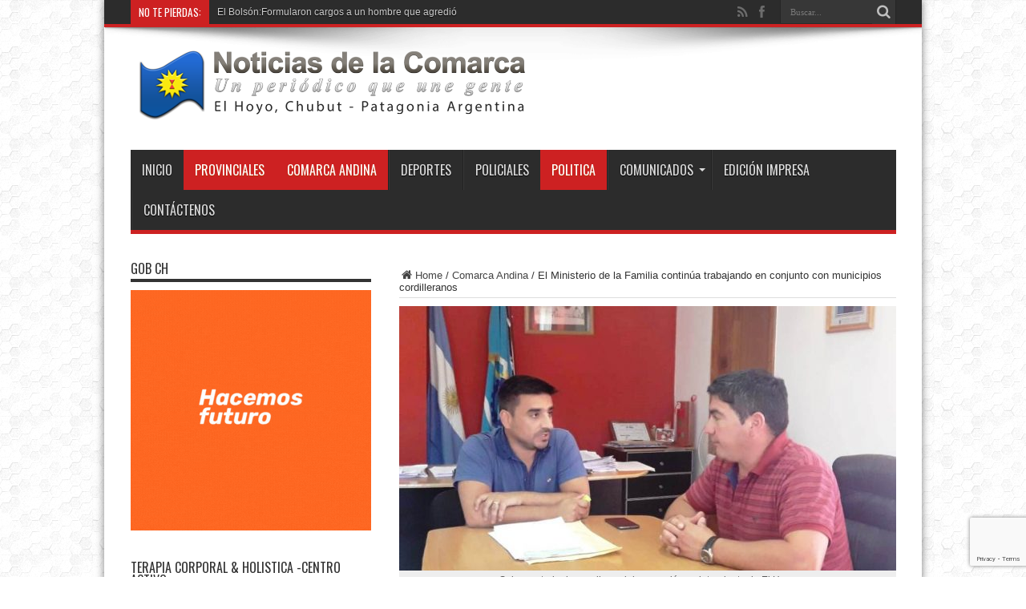

--- FILE ---
content_type: text/html; charset=UTF-8
request_url: https://noticiasdelacomarca.com/el-ministerio-de-la-familia-continua-trabajando-en-conjunto-con-municipios-cordilleranos/
body_size: 11573
content:
<!DOCTYPE html>
<html lang="es" prefix="og: http://ogp.me/ns#">
<head>
<meta charset="UTF-8" />
<title>El Ministerio de la Familia continúa trabajando en conjunto con municipios cordilleranos | Noticias de la Comarca</title>
<link rel="profile" href="http://gmpg.org/xfn/11" />
<link rel="pingback" href="https://noticiasdelacomarca.com/xmlrpc.php" />
<meta name='robots' content='max-image-preview:large' />
<link rel='dns-prefetch' href='//www.google.com' />
<link rel='dns-prefetch' href='//fonts.googleapis.com' />
<link rel="alternate" type="application/rss+xml" title="Noticias de la Comarca &raquo; Feed" href="https://noticiasdelacomarca.com/feed/" />
<link rel="alternate" type="application/rss+xml" title="Noticias de la Comarca &raquo; Feed de los comentarios" href="https://noticiasdelacomarca.com/comments/feed/" />
		<!-- This site uses the Google Analytics by ExactMetrics plugin v7.20.1 - Using Analytics tracking - https://www.exactmetrics.com/ -->
		<!-- Nota: ExactMetrics no está actualmente configurado en este sitio. El dueño del sitio necesita identificarse usando su cuenta de Google Analytics en el panel de ajustes de ExactMetrics. -->
					<!-- No tracking code set -->
				<!-- / Google Analytics by ExactMetrics -->
		<script type="text/javascript">
window._wpemojiSettings = {"baseUrl":"https:\/\/s.w.org\/images\/core\/emoji\/14.0.0\/72x72\/","ext":".png","svgUrl":"https:\/\/s.w.org\/images\/core\/emoji\/14.0.0\/svg\/","svgExt":".svg","source":{"concatemoji":"https:\/\/noticiasdelacomarca.com\/wp-includes\/js\/wp-emoji-release.min.js?ver=6.1.9"}};
/*! This file is auto-generated */
!function(e,a,t){var n,r,o,i=a.createElement("canvas"),p=i.getContext&&i.getContext("2d");function s(e,t){var a=String.fromCharCode,e=(p.clearRect(0,0,i.width,i.height),p.fillText(a.apply(this,e),0,0),i.toDataURL());return p.clearRect(0,0,i.width,i.height),p.fillText(a.apply(this,t),0,0),e===i.toDataURL()}function c(e){var t=a.createElement("script");t.src=e,t.defer=t.type="text/javascript",a.getElementsByTagName("head")[0].appendChild(t)}for(o=Array("flag","emoji"),t.supports={everything:!0,everythingExceptFlag:!0},r=0;r<o.length;r++)t.supports[o[r]]=function(e){if(p&&p.fillText)switch(p.textBaseline="top",p.font="600 32px Arial",e){case"flag":return s([127987,65039,8205,9895,65039],[127987,65039,8203,9895,65039])?!1:!s([55356,56826,55356,56819],[55356,56826,8203,55356,56819])&&!s([55356,57332,56128,56423,56128,56418,56128,56421,56128,56430,56128,56423,56128,56447],[55356,57332,8203,56128,56423,8203,56128,56418,8203,56128,56421,8203,56128,56430,8203,56128,56423,8203,56128,56447]);case"emoji":return!s([129777,127995,8205,129778,127999],[129777,127995,8203,129778,127999])}return!1}(o[r]),t.supports.everything=t.supports.everything&&t.supports[o[r]],"flag"!==o[r]&&(t.supports.everythingExceptFlag=t.supports.everythingExceptFlag&&t.supports[o[r]]);t.supports.everythingExceptFlag=t.supports.everythingExceptFlag&&!t.supports.flag,t.DOMReady=!1,t.readyCallback=function(){t.DOMReady=!0},t.supports.everything||(n=function(){t.readyCallback()},a.addEventListener?(a.addEventListener("DOMContentLoaded",n,!1),e.addEventListener("load",n,!1)):(e.attachEvent("onload",n),a.attachEvent("onreadystatechange",function(){"complete"===a.readyState&&t.readyCallback()})),(e=t.source||{}).concatemoji?c(e.concatemoji):e.wpemoji&&e.twemoji&&(c(e.twemoji),c(e.wpemoji)))}(window,document,window._wpemojiSettings);
</script>
<style type="text/css">
img.wp-smiley,
img.emoji {
	display: inline !important;
	border: none !important;
	box-shadow: none !important;
	height: 1em !important;
	width: 1em !important;
	margin: 0 0.07em !important;
	vertical-align: -0.1em !important;
	background: none !important;
	padding: 0 !important;
}
</style>
	<link rel='stylesheet' id='wp-block-library-css' href='https://noticiasdelacomarca.com/wp-includes/css/dist/block-library/style.min.css?ver=6.1.9' type='text/css' media='all' />
<link rel='stylesheet' id='classic-theme-styles-css' href='https://noticiasdelacomarca.com/wp-includes/css/classic-themes.min.css?ver=1' type='text/css' media='all' />
<style id='global-styles-inline-css' type='text/css'>
body{--wp--preset--color--black: #000000;--wp--preset--color--cyan-bluish-gray: #abb8c3;--wp--preset--color--white: #ffffff;--wp--preset--color--pale-pink: #f78da7;--wp--preset--color--vivid-red: #cf2e2e;--wp--preset--color--luminous-vivid-orange: #ff6900;--wp--preset--color--luminous-vivid-amber: #fcb900;--wp--preset--color--light-green-cyan: #7bdcb5;--wp--preset--color--vivid-green-cyan: #00d084;--wp--preset--color--pale-cyan-blue: #8ed1fc;--wp--preset--color--vivid-cyan-blue: #0693e3;--wp--preset--color--vivid-purple: #9b51e0;--wp--preset--gradient--vivid-cyan-blue-to-vivid-purple: linear-gradient(135deg,rgba(6,147,227,1) 0%,rgb(155,81,224) 100%);--wp--preset--gradient--light-green-cyan-to-vivid-green-cyan: linear-gradient(135deg,rgb(122,220,180) 0%,rgb(0,208,130) 100%);--wp--preset--gradient--luminous-vivid-amber-to-luminous-vivid-orange: linear-gradient(135deg,rgba(252,185,0,1) 0%,rgba(255,105,0,1) 100%);--wp--preset--gradient--luminous-vivid-orange-to-vivid-red: linear-gradient(135deg,rgba(255,105,0,1) 0%,rgb(207,46,46) 100%);--wp--preset--gradient--very-light-gray-to-cyan-bluish-gray: linear-gradient(135deg,rgb(238,238,238) 0%,rgb(169,184,195) 100%);--wp--preset--gradient--cool-to-warm-spectrum: linear-gradient(135deg,rgb(74,234,220) 0%,rgb(151,120,209) 20%,rgb(207,42,186) 40%,rgb(238,44,130) 60%,rgb(251,105,98) 80%,rgb(254,248,76) 100%);--wp--preset--gradient--blush-light-purple: linear-gradient(135deg,rgb(255,206,236) 0%,rgb(152,150,240) 100%);--wp--preset--gradient--blush-bordeaux: linear-gradient(135deg,rgb(254,205,165) 0%,rgb(254,45,45) 50%,rgb(107,0,62) 100%);--wp--preset--gradient--luminous-dusk: linear-gradient(135deg,rgb(255,203,112) 0%,rgb(199,81,192) 50%,rgb(65,88,208) 100%);--wp--preset--gradient--pale-ocean: linear-gradient(135deg,rgb(255,245,203) 0%,rgb(182,227,212) 50%,rgb(51,167,181) 100%);--wp--preset--gradient--electric-grass: linear-gradient(135deg,rgb(202,248,128) 0%,rgb(113,206,126) 100%);--wp--preset--gradient--midnight: linear-gradient(135deg,rgb(2,3,129) 0%,rgb(40,116,252) 100%);--wp--preset--duotone--dark-grayscale: url('#wp-duotone-dark-grayscale');--wp--preset--duotone--grayscale: url('#wp-duotone-grayscale');--wp--preset--duotone--purple-yellow: url('#wp-duotone-purple-yellow');--wp--preset--duotone--blue-red: url('#wp-duotone-blue-red');--wp--preset--duotone--midnight: url('#wp-duotone-midnight');--wp--preset--duotone--magenta-yellow: url('#wp-duotone-magenta-yellow');--wp--preset--duotone--purple-green: url('#wp-duotone-purple-green');--wp--preset--duotone--blue-orange: url('#wp-duotone-blue-orange');--wp--preset--font-size--small: 13px;--wp--preset--font-size--medium: 20px;--wp--preset--font-size--large: 36px;--wp--preset--font-size--x-large: 42px;--wp--preset--spacing--20: 0.44rem;--wp--preset--spacing--30: 0.67rem;--wp--preset--spacing--40: 1rem;--wp--preset--spacing--50: 1.5rem;--wp--preset--spacing--60: 2.25rem;--wp--preset--spacing--70: 3.38rem;--wp--preset--spacing--80: 5.06rem;}:where(.is-layout-flex){gap: 0.5em;}body .is-layout-flow > .alignleft{float: left;margin-inline-start: 0;margin-inline-end: 2em;}body .is-layout-flow > .alignright{float: right;margin-inline-start: 2em;margin-inline-end: 0;}body .is-layout-flow > .aligncenter{margin-left: auto !important;margin-right: auto !important;}body .is-layout-constrained > .alignleft{float: left;margin-inline-start: 0;margin-inline-end: 2em;}body .is-layout-constrained > .alignright{float: right;margin-inline-start: 2em;margin-inline-end: 0;}body .is-layout-constrained > .aligncenter{margin-left: auto !important;margin-right: auto !important;}body .is-layout-constrained > :where(:not(.alignleft):not(.alignright):not(.alignfull)){max-width: var(--wp--style--global--content-size);margin-left: auto !important;margin-right: auto !important;}body .is-layout-constrained > .alignwide{max-width: var(--wp--style--global--wide-size);}body .is-layout-flex{display: flex;}body .is-layout-flex{flex-wrap: wrap;align-items: center;}body .is-layout-flex > *{margin: 0;}:where(.wp-block-columns.is-layout-flex){gap: 2em;}.has-black-color{color: var(--wp--preset--color--black) !important;}.has-cyan-bluish-gray-color{color: var(--wp--preset--color--cyan-bluish-gray) !important;}.has-white-color{color: var(--wp--preset--color--white) !important;}.has-pale-pink-color{color: var(--wp--preset--color--pale-pink) !important;}.has-vivid-red-color{color: var(--wp--preset--color--vivid-red) !important;}.has-luminous-vivid-orange-color{color: var(--wp--preset--color--luminous-vivid-orange) !important;}.has-luminous-vivid-amber-color{color: var(--wp--preset--color--luminous-vivid-amber) !important;}.has-light-green-cyan-color{color: var(--wp--preset--color--light-green-cyan) !important;}.has-vivid-green-cyan-color{color: var(--wp--preset--color--vivid-green-cyan) !important;}.has-pale-cyan-blue-color{color: var(--wp--preset--color--pale-cyan-blue) !important;}.has-vivid-cyan-blue-color{color: var(--wp--preset--color--vivid-cyan-blue) !important;}.has-vivid-purple-color{color: var(--wp--preset--color--vivid-purple) !important;}.has-black-background-color{background-color: var(--wp--preset--color--black) !important;}.has-cyan-bluish-gray-background-color{background-color: var(--wp--preset--color--cyan-bluish-gray) !important;}.has-white-background-color{background-color: var(--wp--preset--color--white) !important;}.has-pale-pink-background-color{background-color: var(--wp--preset--color--pale-pink) !important;}.has-vivid-red-background-color{background-color: var(--wp--preset--color--vivid-red) !important;}.has-luminous-vivid-orange-background-color{background-color: var(--wp--preset--color--luminous-vivid-orange) !important;}.has-luminous-vivid-amber-background-color{background-color: var(--wp--preset--color--luminous-vivid-amber) !important;}.has-light-green-cyan-background-color{background-color: var(--wp--preset--color--light-green-cyan) !important;}.has-vivid-green-cyan-background-color{background-color: var(--wp--preset--color--vivid-green-cyan) !important;}.has-pale-cyan-blue-background-color{background-color: var(--wp--preset--color--pale-cyan-blue) !important;}.has-vivid-cyan-blue-background-color{background-color: var(--wp--preset--color--vivid-cyan-blue) !important;}.has-vivid-purple-background-color{background-color: var(--wp--preset--color--vivid-purple) !important;}.has-black-border-color{border-color: var(--wp--preset--color--black) !important;}.has-cyan-bluish-gray-border-color{border-color: var(--wp--preset--color--cyan-bluish-gray) !important;}.has-white-border-color{border-color: var(--wp--preset--color--white) !important;}.has-pale-pink-border-color{border-color: var(--wp--preset--color--pale-pink) !important;}.has-vivid-red-border-color{border-color: var(--wp--preset--color--vivid-red) !important;}.has-luminous-vivid-orange-border-color{border-color: var(--wp--preset--color--luminous-vivid-orange) !important;}.has-luminous-vivid-amber-border-color{border-color: var(--wp--preset--color--luminous-vivid-amber) !important;}.has-light-green-cyan-border-color{border-color: var(--wp--preset--color--light-green-cyan) !important;}.has-vivid-green-cyan-border-color{border-color: var(--wp--preset--color--vivid-green-cyan) !important;}.has-pale-cyan-blue-border-color{border-color: var(--wp--preset--color--pale-cyan-blue) !important;}.has-vivid-cyan-blue-border-color{border-color: var(--wp--preset--color--vivid-cyan-blue) !important;}.has-vivid-purple-border-color{border-color: var(--wp--preset--color--vivid-purple) !important;}.has-vivid-cyan-blue-to-vivid-purple-gradient-background{background: var(--wp--preset--gradient--vivid-cyan-blue-to-vivid-purple) !important;}.has-light-green-cyan-to-vivid-green-cyan-gradient-background{background: var(--wp--preset--gradient--light-green-cyan-to-vivid-green-cyan) !important;}.has-luminous-vivid-amber-to-luminous-vivid-orange-gradient-background{background: var(--wp--preset--gradient--luminous-vivid-amber-to-luminous-vivid-orange) !important;}.has-luminous-vivid-orange-to-vivid-red-gradient-background{background: var(--wp--preset--gradient--luminous-vivid-orange-to-vivid-red) !important;}.has-very-light-gray-to-cyan-bluish-gray-gradient-background{background: var(--wp--preset--gradient--very-light-gray-to-cyan-bluish-gray) !important;}.has-cool-to-warm-spectrum-gradient-background{background: var(--wp--preset--gradient--cool-to-warm-spectrum) !important;}.has-blush-light-purple-gradient-background{background: var(--wp--preset--gradient--blush-light-purple) !important;}.has-blush-bordeaux-gradient-background{background: var(--wp--preset--gradient--blush-bordeaux) !important;}.has-luminous-dusk-gradient-background{background: var(--wp--preset--gradient--luminous-dusk) !important;}.has-pale-ocean-gradient-background{background: var(--wp--preset--gradient--pale-ocean) !important;}.has-electric-grass-gradient-background{background: var(--wp--preset--gradient--electric-grass) !important;}.has-midnight-gradient-background{background: var(--wp--preset--gradient--midnight) !important;}.has-small-font-size{font-size: var(--wp--preset--font-size--small) !important;}.has-medium-font-size{font-size: var(--wp--preset--font-size--medium) !important;}.has-large-font-size{font-size: var(--wp--preset--font-size--large) !important;}.has-x-large-font-size{font-size: var(--wp--preset--font-size--x-large) !important;}
.wp-block-navigation a:where(:not(.wp-element-button)){color: inherit;}
:where(.wp-block-columns.is-layout-flex){gap: 2em;}
.wp-block-pullquote{font-size: 1.5em;line-height: 1.6;}
</style>
<link rel='stylesheet' id='contact-form-7-css' href='https://noticiasdelacomarca.com/wp-content/plugins/contact-form-7/includes/css/styles.css?ver=5.7.7' type='text/css' media='all' />
<link rel='stylesheet' id='advanced-google-recaptcha-style-css' href='https://noticiasdelacomarca.com/wp-content/plugins/advanced-google-recaptcha/assets/css/captcha.min.css?ver=1.0.15' type='text/css' media='all' />
<link rel='stylesheet' id='tie-style-css' href='https://noticiasdelacomarca.com/wp-content/themes/jarida/style.css?ver=6.1.9' type='text/css' media='all' />
<link rel='stylesheet' id='Oswald-css' href='https://fonts.googleapis.com/css?family=Oswald%3Aregular%2C700&#038;ver=6.1.9' type='text/css' media='all' />
<script type='text/javascript' id='advanced-google-recaptcha-custom-js-extra'>
/* <![CDATA[ */
var agrRecaptcha = {"site_key":"6LfJXbMoAAAAALQSQYJaLkyJDJdJjbCxAg-ZAWLh"};
/* ]]> */
</script>
<script type='text/javascript' src='https://noticiasdelacomarca.com/wp-content/plugins/advanced-google-recaptcha/assets/js/captcha.min.js?ver=1.0.15' id='advanced-google-recaptcha-custom-js'></script>
<script type='text/javascript' src='https://www.google.com/recaptcha/api.js?onload=agrV3&#038;render=6LfJXbMoAAAAALQSQYJaLkyJDJdJjbCxAg-ZAWLh&#038;ver=1.0.15' id='advanced-google-recaptcha-api-js'></script>
<script type='text/javascript' src='https://noticiasdelacomarca.com/wp-includes/js/jquery/jquery.min.js?ver=3.6.1' id='jquery-core-js'></script>
<script type='text/javascript' src='https://noticiasdelacomarca.com/wp-includes/js/jquery/jquery-migrate.min.js?ver=3.3.2' id='jquery-migrate-js'></script>
<link rel="https://api.w.org/" href="https://noticiasdelacomarca.com/wp-json/" /><link rel="alternate" type="application/json" href="https://noticiasdelacomarca.com/wp-json/wp/v2/posts/17721" /><link rel="EditURI" type="application/rsd+xml" title="RSD" href="https://noticiasdelacomarca.com/xmlrpc.php?rsd" />
<link rel="wlwmanifest" type="application/wlwmanifest+xml" href="https://noticiasdelacomarca.com/wp-includes/wlwmanifest.xml" />
<link rel="canonical" href="https://noticiasdelacomarca.com/el-ministerio-de-la-familia-continua-trabajando-en-conjunto-con-municipios-cordilleranos/" />
<link rel='shortlink' href='https://noticiasdelacomarca.com/?p=17721' />
<link rel="alternate" type="application/json+oembed" href="https://noticiasdelacomarca.com/wp-json/oembed/1.0/embed?url=https%3A%2F%2Fnoticiasdelacomarca.com%2Fel-ministerio-de-la-familia-continua-trabajando-en-conjunto-con-municipios-cordilleranos%2F" />
<link rel="alternate" type="text/xml+oembed" href="https://noticiasdelacomarca.com/wp-json/oembed/1.0/embed?url=https%3A%2F%2Fnoticiasdelacomarca.com%2Fel-ministerio-de-la-familia-continua-trabajando-en-conjunto-con-municipios-cordilleranos%2F&#038;format=xml" />

		<!-- GA Google Analytics @ https://m0n.co/ga -->
		<script async src="https://www.googletagmanager.com/gtag/js?id=UA-3258780-1"></script>
		<script>
			window.dataLayer = window.dataLayer || [];
			function gtag(){dataLayer.push(arguments);}
			gtag('js', new Date());
			gtag('config', 'UA-3258780-1');
		</script>

	<meta name="generator" content="Site Kit by Google 1.111.0" /><link rel="shortcut icon" href="http://noticiasdelacomarca.com/wp-content/uploads/ico.png" title="Favicon" /><!--[if IE]>
<script type="text/javascript">jQuery(document).ready(function (){ jQuery(".menu-item").has("ul").children("a").attr("aria-haspopup", "true");});</script>
<![endif]-->
<!--[if lt IE 9]>
<script src="https://noticiasdelacomarca.com/wp-content/themes/jarida/js/html5.js"></script>
<script src="https://noticiasdelacomarca.com/wp-content/themes/jarida/js/selectivizr-min.js"></script>
<![endif]-->
<!--[if IE 8]>
<link rel="stylesheet" type="text/css" media="all" href="https://noticiasdelacomarca.com/wp-content/themes/jarida/css/ie8.css" />
<![endif]-->
<script type='text/javascript'>
	/* <![CDATA[ */
	var tievar = {'go_to' : 'Ir a...'};
	var tie = {"ajaxurl":"https://noticiasdelacomarca.com/wp-admin/admin-ajax.php" , "your_rating":"Su Valoración:"};
	/* ]]> */
</script>
<meta http-equiv="X-UA-Compatible" content="IE=edge,chrome=1" />
<meta name="viewport" content="width=device-width, initial-scale=1, maximum-scale=1, user-scalable=no" />
<style type="text/css" media="screen"> 

body {
 background-image : url(https://noticiasdelacomarca.com/wp-content/themes/jarida/images/patterns/body-bg6.png);background-position: top center;
}
	header#theme-header{background:#ffffff      !important;}



</style> 

</head>
<body id="top" class="post-template-default single single-post postid-17721 single-format-standard">
	<div class="background-cover"></div>
	<div class="wrapper layout-2c">
				<div class="top-nav fade-in animated1 head_brnews">
			<div class="container">
				<div class="search-block">
					<form method="get" id="searchform" action="https://noticiasdelacomarca.com/">
						<button class="search-button" type="submit" value="Buscar"></button>	
						<input type="text" id="s" name="s" value="Buscar..." onfocus="if (this.value == 'Buscar...') {this.value = '';}" onblur="if (this.value == '') {this.value = 'Buscar...';}"  />
					</form>
				</div><!-- .search-block /-->
						<div class="social-icons icon_flat">
		<a class="tooldown" title="Rss" href="https://noticiasdelacomarca.com/feed/" target="_blank"><i class="tieicon-rss"></i></a><a class="tooldown" title="Facebook" href="https://www.facebook.com/noticiasdelacomarca" target="_blank"><i class="tieicon-facebook"></i></a>	</div>

				
					
	<div class="breaking-news">
		<span>NO TE PIERDAS:</span>
				
					<ul>
							<li><a href="https://noticiasdelacomarca.com/el-bolsonformularon-cargos-a-un-hombre-que-agredio-a-un-trabajador-del-splif/" title="El Bolsón:Formularon cargos a un hombre que agredió a un trabajador del SPLIF">El Bolsón:Formularon cargos a un hombre que agredió a un trabajador del SPLIF</a></li>
							<li><a href="https://noticiasdelacomarca.com/un-joven-de-el-maiten-perdio-la-vida-en-un-accidente-sobre-ruta-70/" title="Un joven de El Maitén perdió la vida en un accidente sobre Ruta 70">Un joven de El Maitén perdió la vida en un accidente sobre Ruta 70</a></li>
							<li><a href="https://noticiasdelacomarca.com/provincia-normalizo-el-funcionamiento-del-interconectado-provincial-de-33-kv-en-la-comarca-andina/" title="<strong>Provincia normalizó el funcionamiento del Interconectado Provincial de 33 kV en la Comarca Andina</strong>"><strong>Provincia normalizó el funcionamiento del Interconectado Provincial de 33 kV en la Comarca Andina</strong></a></li>
							<li><a href="https://noticiasdelacomarca.com/provincia-acompana-una-nueva-campana-paleontologica-que-fortalece-el-conocimiento-cientifico-y-el-patrimonio-chubutense/" title="<strong>Provincia acompaña una nueva campaña paleontológica que fortalece el conocimiento científico y el patrimonio chubutense</strong>"><strong>Provincia acompaña una nueva campaña paleontológica que fortalece el conocimiento científico y el patrimonio chubutense</strong></a></li>
							<li><a href="https://noticiasdelacomarca.com/hcd-el-hoyo-ratifico-aporte-para-la-ejecucion-de-tres-perforaciones-de-agua/" title="HCD El Hoyo ratificó aporte para la ejecución de tres perforaciones de agua">HCD El Hoyo ratificó aporte para la ejecución de tres perforaciones de agua</a></li>
							<li><a href="https://noticiasdelacomarca.com/con-mas-de-270-ofertas-ya-esta-abierta-la-preinscripcion-2026-en-los-centros-de-formacion-profesional-de-chubut/" title="<strong>Con más de 270 ofertas ya está abierta la preinscripción 2026 en los Centros de Formación Profesional de Chubut</strong>"><strong>Con más de 270 ofertas ya está abierta la preinscripción 2026 en los Centros de Formación Profesional de Chubut</strong></a></li>
							<li><a href="https://noticiasdelacomarca.com/torres-destaco-el-trabajo-de-brigadistas-y-bomberos-voluntarios-y-confirmo-que-el-incendio-en-puerto-patriada-esta-contenido/" title="<strong>Torres destacó el trabajo de brigadistas y bomberos voluntarios y confirmó que el incendio en Puerto Patriada está contenido </strong>"><strong>Torres destacó el trabajo de brigadistas y bomberos voluntarios y confirmó que el incendio en Puerto Patriada está contenido </strong></a></li>
							<li><a href="https://noticiasdelacomarca.com/presentan-un-nuevo-ano-de-activarte-2026-en-lago-puelo/" title="Presentan un nuevo año de ActivArte 2026 en Lago Puelo">Presentan un nuevo año de ActivArte 2026 en Lago Puelo</a></li>
							<li><a href="https://noticiasdelacomarca.com/incendio-en-puerto-patriada-continua-el-operativo-y-el-fuego-ya-esta-contenido-en-un-85/" title="<strong>Incendio en Puerto Patriada: continúa el operativo y el fuego ya está contenido en un 85%</strong>"><strong>Incendio en Puerto Patriada: continúa el operativo y el fuego ya está contenido en un 85%</strong></a></li>
							<li><a href="https://noticiasdelacomarca.com/integrantes-de-la-comunidad-pulgar-afirman-que-son-un-chivo-expiatorio-en-la-investigacion-del-incendio-en-puerto-patriada/" title="Integrantes de la comunidad Pulgar afirman que son un chivo expiatorio en la investigación del incendio en Puerto Patriada">Integrantes de la comunidad Pulgar afirman que son un chivo expiatorio en la investigación del incendio en Puerto Patriada</a></li>
						</ul>
					
						<script type="text/javascript">
			jQuery(document).ready(function(){
								createTicker(); 
							});
		</script>
	</div> <!-- .breaking-news -->				
			</div>
		</div><!-- .top-menu /-->
				

		<div class="container">	
		<header id="theme-header">
		<div class="header-content fade-in animated1">
			<div class="logo">
			<h2>								<a title="Noticias de la Comarca" href="https://noticiasdelacomarca.com/">
					<img src="http://noticiasdelacomarca.com/wp-content/uploads/Noticias-de-la-Comarca.png" alt="Noticias de la Comarca" /><strong>Noticias de la Comarca Semanario Regional de la Comarca Andina</strong>
				</a>
			</h2>			</div><!-- .logo /-->
						<div class="clear"></div>
		</div>	
									<nav id="main-nav" class="fade-in animated2 fixed-enabled">
				<div class="container">				
				<div class="main-menu"><ul id="menu-menu-principal" class="menu"><li id="menu-item-4985" class="menu-item  menu-item-type-custom  menu-item-object-custom"><a href="http://www.noticiasdelacomarca.com/">Inicio</a></li>
<li id="menu-item-4975" class="menu-item  menu-item-type-taxonomy  menu-item-object-category  current-post-ancestor  current-menu-parent  current-post-parent"><a href="https://noticiasdelacomarca.com/category/c15-provinciales/">Provinciales</a></li>
<li id="menu-item-4976" class="menu-item  menu-item-type-taxonomy  menu-item-object-category  current-post-ancestor  current-menu-parent  current-post-parent"><a href="https://noticiasdelacomarca.com/category/c14-comarca-andina/">Comarca Andina</a></li>
<li id="menu-item-4977" class="menu-item  menu-item-type-taxonomy  menu-item-object-category"><a href="https://noticiasdelacomarca.com/category/c11-deportes/">Deportes</a></li>
<li id="menu-item-4978" class="menu-item  menu-item-type-taxonomy  menu-item-object-category"><a href="https://noticiasdelacomarca.com/category/c8-policiales/">Policiales</a></li>
<li id="menu-item-4979" class="menu-item  menu-item-type-taxonomy  menu-item-object-category  current-post-ancestor  current-menu-parent  current-post-parent"><a href="https://noticiasdelacomarca.com/category/c9-politica/">Politica</a></li>
<li id="menu-item-4981" class="menu-item  menu-item-type-taxonomy  menu-item-object-category  menu-item-has-children"><a href="https://noticiasdelacomarca.com/category/c17-comunicados/">Comunicados</a>
<ul class="sub-menu">
	<li id="menu-item-4982" class="menu-item  menu-item-type-taxonomy  menu-item-object-category"><a href="https://noticiasdelacomarca.com/category/c17-comunicados/c21-comunicados-de-el-hoyo/">Comunicados de EL Hoyo</a></li>
	<li id="menu-item-4983" class="menu-item  menu-item-type-taxonomy  menu-item-object-category"><a href="https://noticiasdelacomarca.com/category/c17-comunicados/c22-comunicados-de-lago-puelo/">Comunicados de Lago Puelo</a></li>
	<li id="menu-item-5017" class="menu-item  menu-item-type-taxonomy  menu-item-object-category"><a href="https://noticiasdelacomarca.com/category/c17-comunicados/c24-comunicados-de-epuyen/">Comunicados de Epuyén</a></li>
	<li id="menu-item-5016" class="menu-item  menu-item-type-taxonomy  menu-item-object-category"><a href="https://noticiasdelacomarca.com/category/c17-comunicados/c29-comunicados-de-el-maiten/">Comunicados de El Maitén</a></li>
	<li id="menu-item-5015" class="menu-item  menu-item-type-taxonomy  menu-item-object-category"><a href="https://noticiasdelacomarca.com/category/c17-comunicados/c23-comunicados-de-el-bolson/">Comunicados de EL Bolsón</a></li>
	<li id="menu-item-4984" class="menu-item  menu-item-type-taxonomy  menu-item-object-category"><a href="https://noticiasdelacomarca.com/category/c17-comunicados/c25-otros-comunicados/">Otros Comunicados</a></li>
</ul> <!--End Sub Menu -->
</li>
<li id="menu-item-26374" class="menu-item  menu-item-type-taxonomy  menu-item-object-category"><a href="https://noticiasdelacomarca.com/category/c28-edicion-impresa/">Edición Impresa</a></li>
<li id="menu-item-11254" class="menu-item  menu-item-type-post_type  menu-item-object-page"><a href="https://noticiasdelacomarca.com/contactenos/">Contáctenos</a></li>
</ul></div>				</div>
			</nav><!-- .main-nav /-->
		</header><!-- #header /-->
	
	<div id="main-content" class="container fade-in animated3 sidebar-left"><div class="content-wrap">
	<div class="content">
		<div xmlns:v="http://rdf.data-vocabulary.org/#"  id="crumbs"><span typeof="v:Breadcrumb"><a rel="v:url" property="v:title" class="crumbs-home" href="https://noticiasdelacomarca.com"><i class="tieicon-home"></i>Home</a></span> / <span typeof="v:Breadcrumb"><a rel="v:url" property="v:title" href="https://noticiasdelacomarca.com/category/c14-comarca-andina/">Comarca Andina</a></span> / <span class="current">El Ministerio de la Familia continúa trabajando en conjunto con municipios cordilleranos</span></div>		
		
				
				
						
		<article class="post-listing post-17721 post type-post status-publish format-standard has-post-thumbnail hentry category-c14-comarca-andina category-destacados category-c9-politica category-c15-provinciales">
					<div class="single-post-thumb">
			 <img width="620" height="330" src="https://noticiasdelacomarca.com/wp-content/uploads/2019/02/Reunión-Familia-1-620x330.jpg" class="attachment-slider size-slider wp-post-image" alt="" decoding="async" srcset="https://noticiasdelacomarca.com/wp-content/uploads/2019/02/Reunión-Familia-1-620x330.jpg 620w, https://noticiasdelacomarca.com/wp-content/uploads/2019/02/Reunión-Familia-1-300x160.jpg 300w" sizes="(max-width: 620px) 100vw, 620px" /> 
		</div>
		<div class="single-post-caption">Subsecretario desarrollo social se reunió con intendente de El Hoyo</div> 		
	

			<div class="post-inner">
				<h1 class="name post-title entry-title" itemprop="itemReviewed" itemscope itemtype="http://schema.org/Thing"><span itemprop="name">El Ministerio de la Familia continúa trabajando en conjunto con municipios cordilleranos</span></h1>

					
				<div class="entry">
					
					<p>El subsecretario Amhed se reunió con intendentes de El Hoyo y Lago Puelo y el representante del área Social de Esquel. En los encuentros se avanzó en la puesta en marcha de programas y planes sociales.</p>
<p>El equipo del Ministerio de la Familia y Promoción Social a cargo de Valeria Saunders, desarrolló una amplia agenda de trabajo con municipios de la Cordillera. En este marco, el subsecretario de Desarrollo Social, Alberto Amhed, visitó Epuyén, El Hoyo, Lago Puelo y Esquel y se reunió con intendentes y referentes de las áreas sociales con el propósito de reforzar las acciones que se realizan de forma articulada.</p>
<p>De esta forma, Amhed se reunió con el intendente de El Hoyo, Daniel Cárdenas, y dialogó sobre la entrega del subsidio económico que realizó el Gobierno Provincial por la contingencia del hantavirus, que asciende a más de un millón de pesos, y que beneficia a seis localidades cordilleranas.</p>
<p>Asimismo, durante la reunión trataron temas referidos a las tarjetas sociales, el Plan Calor y programas sobre energías renovables.</p>
<p>También, el funcionario provincial estuvo con el intendente de Lago Puelo, Raúl Ibarra, avanzando en la puesta en marcha de forma conjunta de diferentes programas con impacto directo en la comunidad, y en la asistencia de las familias más vulnerables.</p>
<p>Además, analizaron la situación actual de la localidad en el aspecto social y diversos pedidos puntuales y gestiones que realizó el municipio.</p>
<p><strong>Reunión en Esquel</strong></p>
<p>El subsecretario Amhed mantuvo una reunión con el secretario de Desarrollo Social de la Municipalidad de Esquel, Horacio Quinteros, donde se hizo hincapié en las acciones desplegadas por el brote de hantavirus y las actuaciones de los municipios y del gobierno provincial desde sus distintas áreas.</p>
<p>También dialogaron sobre la entrega de tarjetas sociales y sobre las tarifas sociales para servicios. </p>
<p>&#8212; </p>
										
					
									</div><!-- .entry /-->
								<span style="display:none" class="updated">2019-02-17</span>
								<div style="display:none" class="vcard author" itemprop="author" itemscope itemtype="http://schema.org/Person"><strong class="fn" itemprop="name"><a href="https://noticiasdelacomarca.com/author/mariela/" title="Entradas de Mariela Lostra" rel="author">Mariela Lostra</a></strong></div>
								
				<div class="share-post">
	<script>
	window.___gcfg = {lang: 'en-US'};
	(function(w, d, s) {
	  function go(){
		var js, fjs = d.getElementsByTagName(s)[0], load = function(url, id) {
		  if (d.getElementById(id)) {return;}
		  js = d.createElement(s); js.src = url; js.id = id;
		  fjs.parentNode.insertBefore(js, fjs);
		};
		load('//connect.facebook.net/en/all.js#xfbml=1', 'fbjssdk');
		load('https://apis.google.com/js/plusone.js', 'gplus1js');
		load('//platform.twitter.com/widgets.js', 'tweetjs');
	  }
	  if (w.addEventListener) { w.addEventListener("load", go, false); }
	  else if (w.attachEvent) { w.attachEvent("onload",go); }
	}(window, document, 'script'));
	</script>
	<ul>			
			<li><a href="https://twitter.com/share" class="twitter-share-button" data-url="https://noticiasdelacomarca.com/el-ministerio-de-la-familia-continua-trabajando-en-conjunto-con-municipios-cordilleranos/" data-text="El Ministerio de la Familia continúa trabajando en conjunto con municipios cordilleranos" data-via="" data-lang="en">tweet</a></li>
				<li>
			<div class="fb-like" data-href="https://noticiasdelacomarca.com/el-ministerio-de-la-familia-continua-trabajando-en-conjunto-con-municipios-cordilleranos/" data-send="false" data-layout="button_count" data-width="90" data-show-faces="false"></div>
		</li>
				<li style="width:80px;"><div class="g-plusone" data-size="medium" data-href="https://noticiasdelacomarca.com/el-ministerio-de-la-familia-continua-trabajando-en-conjunto-con-municipios-cordilleranos/"></div>
		</li>
					</ul>
	<div class="clear"></div>
</div> <!-- .share-post -->				
			</div><!-- .post-inner -->
		</article><!-- .post-listing -->
		
		
				
						
		<div class="post-navigation">
			<div class="post-previous"><a href="https://noticiasdelacomarca.com/banco-del-chubut-suma-beneficios-al-programa-vuelta-a-clases/" rel="prev"><span>Anterior:</span> Banco del Chubut suma beneficios al programa “Vuelta a clases”</a></div>
			<div class="post-next"><a href="https://noticiasdelacomarca.com/la-secretaria-de-ciencia-del-chubut-lanza-el-programa-de-mejoramiento-curricular/" rel="next"><span>Siguiente:</span> La Secretaria de Ciencia del Chubut lanza el Programa de Mejoramiento Curricular</a></div>
		</div><!-- .post-navigation -->
				
		
			<section id="related_posts">
		<div class="block-head">
			<h3>Artículos Relacionados</h3><div class="stripe-line"></div>
		</div>
		<div class="post-listing">
						<div class="related-item">
							
				<div class="post-thumbnail">
					<a href="https://noticiasdelacomarca.com/el-bolsonformularon-cargos-a-un-hombre-que-agredio-a-un-trabajador-del-splif/" title="Enlace permanente a El Bolsón:Formularon cargos a un hombre que agredió a un trabajador del SPLIF" rel="bookmark">
						<img width="300" height="160" src="https://noticiasdelacomarca.com/wp-content/uploads/2026/01/WhatsApp_Image_2026_01_13_at_6.07.51_PM-300x160.jpeg" class="attachment-tie-large size-tie-large wp-post-image" alt="" decoding="async" loading="lazy" srcset="https://noticiasdelacomarca.com/wp-content/uploads/2026/01/WhatsApp_Image_2026_01_13_at_6.07.51_PM-300x160.jpeg 300w, https://noticiasdelacomarca.com/wp-content/uploads/2026/01/WhatsApp_Image_2026_01_13_at_6.07.51_PM-620x330.jpeg 620w" sizes="(max-width: 300px) 100vw, 300px" />											</a>
				</div><!-- post-thumbnail /-->
							
				<h3><a href="https://noticiasdelacomarca.com/el-bolsonformularon-cargos-a-un-hombre-que-agredio-a-un-trabajador-del-splif/" title="Enlace permanente a El Bolsón:Formularon cargos a un hombre que agredió a un trabajador del SPLIF" rel="bookmark">El Bolsón:Formularon cargos a un hombre que agredió a un trabajador del SPLIF</a></h3>
				<p class="post-meta"><span class="tie-date">16 enero, 2026</span></p>
			</div>
						<div class="related-item">
							
				<div class="post-thumbnail">
					<a href="https://noticiasdelacomarca.com/un-joven-de-el-maiten-perdio-la-vida-en-un-accidente-sobre-ruta-70/" title="Enlace permanente a Un joven de El Maitén perdió la vida en un accidente sobre Ruta 70" rel="bookmark">
						<img width="300" height="160" src="https://noticiasdelacomarca.com/wp-content/uploads/2026/01/IMG-20260116-WA0022-300x160.jpg" class="attachment-tie-large size-tie-large wp-post-image" alt="" decoding="async" loading="lazy" srcset="https://noticiasdelacomarca.com/wp-content/uploads/2026/01/IMG-20260116-WA0022-300x160.jpg 300w, https://noticiasdelacomarca.com/wp-content/uploads/2026/01/IMG-20260116-WA0022-620x330.jpg 620w" sizes="(max-width: 300px) 100vw, 300px" />											</a>
				</div><!-- post-thumbnail /-->
							
				<h3><a href="https://noticiasdelacomarca.com/un-joven-de-el-maiten-perdio-la-vida-en-un-accidente-sobre-ruta-70/" title="Enlace permanente a Un joven de El Maitén perdió la vida en un accidente sobre Ruta 70" rel="bookmark">Un joven de El Maitén perdió la vida en un accidente sobre Ruta 70</a></h3>
				<p class="post-meta"><span class="tie-date">16 enero, 2026</span></p>
			</div>
						<div class="related-item">
							
				<div class="post-thumbnail">
					<a href="https://noticiasdelacomarca.com/provincia-normalizo-el-funcionamiento-del-interconectado-provincial-de-33-kv-en-la-comarca-andina/" title="Enlace permanente a Provincia normalizó el funcionamiento del Interconectado Provincial de 33 kV en la Comarca Andina" rel="bookmark">
						<img width="300" height="160" src="https://noticiasdelacomarca.com/wp-content/uploads/2026/01/WhatsApp-Image-2026-01-16-at-09.38.45-300x160.jpeg" class="attachment-tie-large size-tie-large wp-post-image" alt="" decoding="async" loading="lazy" srcset="https://noticiasdelacomarca.com/wp-content/uploads/2026/01/WhatsApp-Image-2026-01-16-at-09.38.45-300x160.jpeg 300w, https://noticiasdelacomarca.com/wp-content/uploads/2026/01/WhatsApp-Image-2026-01-16-at-09.38.45-620x330.jpeg 620w" sizes="(max-width: 300px) 100vw, 300px" />											</a>
				</div><!-- post-thumbnail /-->
							
				<h3><a href="https://noticiasdelacomarca.com/provincia-normalizo-el-funcionamiento-del-interconectado-provincial-de-33-kv-en-la-comarca-andina/" title="Enlace permanente a Provincia normalizó el funcionamiento del Interconectado Provincial de 33 kV en la Comarca Andina" rel="bookmark"><strong>Provincia normalizó el funcionamiento del Interconectado Provincial de 33 kV en la Comarca Andina</strong></a></h3>
				<p class="post-meta"><span class="tie-date">16 enero, 2026</span></p>
			</div>
						<div class="clear"></div>
		</div>
	</section>
		

		
				<div id="comments">




</div><!-- #comments -->
	
	</div><!-- .content -->
</div> <!-- .content-wrap -->
<aside class="sidebar">
<div id="media_image-77" class="widget widget_media_image"><div class="widget-top"><h4>GOB CH</h4><div class="stripe-line"></div></div>
						<div class="widget-container"><a href="https://prensachubut.com/" rel="httpstwittercomchubutpatagonia"><img width="300" height="300" src="https://noticiasdelacomarca.com/wp-content/uploads/2025/12/Banner-CH-300x300-1.gif" class="image wp-image-75842  attachment-full size-full" alt="" decoding="async" loading="lazy" style="max-width: 100%; height: auto;" title="GOB CH" /></a></div></div><!-- .widget /--><div id="media_image-109" class="widget widget_media_image"><div class="widget-top"><h4>Terapia Corporal &#038; Holistica -Centro Activo-</h4><div class="stripe-line"></div></div>
						<div class="widget-container"><img width="1080" height="1080" src="https://noticiasdelacomarca.com/wp-content/uploads/2024/03/WhatsApp-Image-2024-03-03-at-14.03.13-4.jpeg" class="image wp-image-67949  attachment-full size-full" alt="" decoding="async" loading="lazy" style="max-width: 100%; height: auto;" title="Telebingo Chubutense" srcset="https://noticiasdelacomarca.com/wp-content/uploads/2024/03/WhatsApp-Image-2024-03-03-at-14.03.13-4.jpeg 1080w, https://noticiasdelacomarca.com/wp-content/uploads/2024/03/WhatsApp-Image-2024-03-03-at-14.03.13-4-200x200.jpeg 200w, https://noticiasdelacomarca.com/wp-content/uploads/2024/03/WhatsApp-Image-2024-03-03-at-14.03.13-4-400x400.jpeg 400w, https://noticiasdelacomarca.com/wp-content/uploads/2024/03/WhatsApp-Image-2024-03-03-at-14.03.13-4-768x768.jpeg 768w, https://noticiasdelacomarca.com/wp-content/uploads/2024/03/WhatsApp-Image-2024-03-03-at-14.03.13-4-70x70.jpeg 70w" sizes="(max-width: 1080px) 100vw, 1080px" /></div></div><!-- .widget /--><div id="media_image-72" class="widget widget_media_image"><div class="widget-top"><h4> </h4><div class="stripe-line"></div></div>
						<div class="widget-container"><a href="https://www.facebook.com/Costelho-Cooperativa-Internet-Telefon%C3%ADa-1108156026049417"><img width="234" height="200" src="https://noticiasdelacomarca.com/wp-content/uploads/2020/10/COSTELHO-LOGO-234x200.jpeg" class="image wp-image-33076  attachment-medium size-medium" alt="" decoding="async" loading="lazy" style="max-width: 100%; height: auto;" srcset="https://noticiasdelacomarca.com/wp-content/uploads/2020/10/COSTELHO-LOGO-234x200.jpeg 234w, https://noticiasdelacomarca.com/wp-content/uploads/2020/10/COSTELHO-LOGO-467x400.jpeg 467w, https://noticiasdelacomarca.com/wp-content/uploads/2020/10/COSTELHO-LOGO.jpeg 613w" sizes="(max-width: 234px) 100vw, 234px" /></a></div></div><!-- .widget /--><div id="media_image-58" class="widget widget_media_image"><div class="widget-top"><h4>«Pilates Reformer» Centro Activo</h4><div class="stripe-line"></div></div>
						<div class="widget-container"><a href="https://www.instagram.com/cent.roactivo/"><img width="1080" height="1080" src="https://noticiasdelacomarca.com/wp-content/uploads/2024/03/PILATES.jpg" class="image wp-image-67937  attachment-full size-full" alt="" decoding="async" loading="lazy" style="max-width: 100%; height: auto;" title="&quot;Pilates Reformer&quot; Centro Activo" srcset="https://noticiasdelacomarca.com/wp-content/uploads/2024/03/PILATES.jpg 1080w, https://noticiasdelacomarca.com/wp-content/uploads/2024/03/PILATES-200x200.jpg 200w, https://noticiasdelacomarca.com/wp-content/uploads/2024/03/PILATES-400x400.jpg 400w, https://noticiasdelacomarca.com/wp-content/uploads/2024/03/PILATES-768x768.jpg 768w, https://noticiasdelacomarca.com/wp-content/uploads/2024/03/PILATES-70x70.jpg 70w" sizes="(max-width: 1080px) 100vw, 1080px" /></a></div></div><!-- .widget /--><div id="media_image-60" class="widget widget_media_image"><div class="widget-top"><h4> </h4><div class="stripe-line"></div></div>
						<div class="widget-container"><img width="2560" height="1440" src="https://noticiasdelacomarca.com/wp-content/uploads/2024/06/CAMPANA-PROTECCION-CIVIL_Televisor-scaled.jpg" class="image wp-image-70630  attachment-full size-full" alt="" decoding="async" loading="lazy" style="max-width: 100%; height: auto;" srcset="https://noticiasdelacomarca.com/wp-content/uploads/2024/06/CAMPANA-PROTECCION-CIVIL_Televisor-scaled.jpg 2560w, https://noticiasdelacomarca.com/wp-content/uploads/2024/06/CAMPANA-PROTECCION-CIVIL_Televisor-300x169.jpg 300w, https://noticiasdelacomarca.com/wp-content/uploads/2024/06/CAMPANA-PROTECCION-CIVIL_Televisor-600x338.jpg 600w, https://noticiasdelacomarca.com/wp-content/uploads/2024/06/CAMPANA-PROTECCION-CIVIL_Televisor-768x432.jpg 768w, https://noticiasdelacomarca.com/wp-content/uploads/2024/06/CAMPANA-PROTECCION-CIVIL_Televisor-1536x864.jpg 1536w, https://noticiasdelacomarca.com/wp-content/uploads/2024/06/CAMPANA-PROTECCION-CIVIL_Televisor-2048x1152.jpg 2048w" sizes="(max-width: 2560px) 100vw, 2560px" /></div></div><!-- .widget /--><div id="nav_menu-2" class="widget widget_nav_menu"><div class="widget-top"><h4>Categorías</h4><div class="stripe-line"></div></div>
						<div class="widget-container"><div class="menu-menu-principal-container"><ul id="menu-menu-principal-1" class="menu"><li id="menu-item-4985" class="menu-item menu-item-type-custom menu-item-object-custom menu-item-4985"><a href="http://www.noticiasdelacomarca.com/">Inicio</a></li>
<li id="menu-item-4975" class="menu-item menu-item-type-taxonomy menu-item-object-category current-post-ancestor current-menu-parent current-post-parent menu-item-4975"><a href="https://noticiasdelacomarca.com/category/c15-provinciales/">Provinciales</a></li>
<li id="menu-item-4976" class="menu-item menu-item-type-taxonomy menu-item-object-category current-post-ancestor current-menu-parent current-post-parent menu-item-4976"><a href="https://noticiasdelacomarca.com/category/c14-comarca-andina/">Comarca Andina</a></li>
<li id="menu-item-4977" class="menu-item menu-item-type-taxonomy menu-item-object-category menu-item-4977"><a href="https://noticiasdelacomarca.com/category/c11-deportes/">Deportes</a></li>
<li id="menu-item-4978" class="menu-item menu-item-type-taxonomy menu-item-object-category menu-item-4978"><a href="https://noticiasdelacomarca.com/category/c8-policiales/">Policiales</a></li>
<li id="menu-item-4979" class="menu-item menu-item-type-taxonomy menu-item-object-category current-post-ancestor current-menu-parent current-post-parent menu-item-4979"><a href="https://noticiasdelacomarca.com/category/c9-politica/">Politica</a></li>
<li id="menu-item-4981" class="menu-item menu-item-type-taxonomy menu-item-object-category menu-item-has-children menu-item-4981"><a href="https://noticiasdelacomarca.com/category/c17-comunicados/">Comunicados</a>
<ul class="sub-menu">
	<li id="menu-item-4982" class="menu-item menu-item-type-taxonomy menu-item-object-category menu-item-4982"><a href="https://noticiasdelacomarca.com/category/c17-comunicados/c21-comunicados-de-el-hoyo/">Comunicados de EL Hoyo</a></li>
	<li id="menu-item-4983" class="menu-item menu-item-type-taxonomy menu-item-object-category menu-item-4983"><a href="https://noticiasdelacomarca.com/category/c17-comunicados/c22-comunicados-de-lago-puelo/">Comunicados de Lago Puelo</a></li>
	<li id="menu-item-5017" class="menu-item menu-item-type-taxonomy menu-item-object-category menu-item-5017"><a href="https://noticiasdelacomarca.com/category/c17-comunicados/c24-comunicados-de-epuyen/">Comunicados de Epuyén</a></li>
	<li id="menu-item-5016" class="menu-item menu-item-type-taxonomy menu-item-object-category menu-item-5016"><a href="https://noticiasdelacomarca.com/category/c17-comunicados/c29-comunicados-de-el-maiten/">Comunicados de El Maitén</a></li>
	<li id="menu-item-5015" class="menu-item menu-item-type-taxonomy menu-item-object-category menu-item-5015"><a href="https://noticiasdelacomarca.com/category/c17-comunicados/c23-comunicados-de-el-bolson/">Comunicados de EL Bolsón</a></li>
	<li id="menu-item-4984" class="menu-item menu-item-type-taxonomy menu-item-object-category menu-item-4984"><a href="https://noticiasdelacomarca.com/category/c17-comunicados/c25-otros-comunicados/">Otros Comunicados</a></li>
</ul>
</li>
<li id="menu-item-26374" class="menu-item menu-item-type-taxonomy menu-item-object-category menu-item-26374"><a href="https://noticiasdelacomarca.com/category/c28-edicion-impresa/">Edición Impresa</a></li>
<li id="menu-item-11254" class="menu-item menu-item-type-post_type menu-item-object-page menu-item-11254"><a href="https://noticiasdelacomarca.com/contactenos/">Contáctenos</a></li>
</ul></div></div></div><!-- .widget /--></aside>
<div class="clear"></div>		<div class="clear"></div>
	</div><!-- .container /-->
	
		</div><!-- .container -->

	<footer class="fade-in animated4">
	<div id="footer-widget-area" class="footer-3c container">

			<div id="footer-first" class="footer-widgets-box">
			<div id="posts-list-widget-3" class="footer-widget posts-list"><div class="footer-widget-top"><h4>Artículos  recientes		</h4></div>
						<div class="footer-widget-container">				<ul>
					<li>
		<h3><a href="https://noticiasdelacomarca.com/el-bolsonformularon-cargos-a-un-hombre-que-agredio-a-un-trabajador-del-splif/">El Bolsón:Formularon cargos a un hombre que agredió a un trabajador del SPLIF</a></h3>
	 <span class="date"><span class="tie-date">16 enero, 2026</span></span>
</li>
<li>
		<h3><a href="https://noticiasdelacomarca.com/un-joven-de-el-maiten-perdio-la-vida-en-un-accidente-sobre-ruta-70/">Un joven de El Maitén perdió la vida en un accidente sobre Ruta 70</a></h3>
	 <span class="date"><span class="tie-date">16 enero, 2026</span></span>
</li>
<li>
		<h3><a href="https://noticiasdelacomarca.com/provincia-normalizo-el-funcionamiento-del-interconectado-provincial-de-33-kv-en-la-comarca-andina/"><strong>Provincia normalizó el funcionamiento del Interconectado Provincial de 33 kV en la Comarca Andina</strong></a></h3>
	 <span class="date"><span class="tie-date">16 enero, 2026</span></span>
</li>
<li>
		<h3><a href="https://noticiasdelacomarca.com/provincia-acompana-una-nueva-campana-paleontologica-que-fortalece-el-conocimiento-cientifico-y-el-patrimonio-chubutense/"><strong>Provincia acompaña una nueva campaña paleontológica que fortalece el conocimiento científico y el patrimonio chubutense</strong></a></h3>
	 <span class="date"><span class="tie-date">16 enero, 2026</span></span>
</li>
	
				</ul>
		<div class="clear"></div>
	</div></div><!-- .widget /-->		</div>
	
			<div id="footer-second" class="footer-widgets-box">
			<div id="categort-posts-widget-4" class="footer-widget categort-posts"><div class="footer-widget-top"><h4>Politica		</h4></div>
						<div class="footer-widget-container">				<ul>
					<li>
		<h3><a href="https://noticiasdelacomarca.com/con-mas-de-270-ofertas-ya-esta-abierta-la-preinscripcion-2026-en-los-centros-de-formacion-profesional-de-chubut/"><strong>Con más de 270 ofertas ya está abierta la preinscripción 2026 en los Centros de Formación Profesional de Chubut</strong></a></h3>
	 <span class="date"><span class="tie-date">15 enero, 2026</span></span>
</li>
<li>
		<h3><a href="https://noticiasdelacomarca.com/torres-superviso-tareas-preventivas-en-cholila-y-confirmo-que-el-servicio-electrico-se-restablecera-en-horas-de-la-madrugada/">Torres supervisó tareas preventivas en Cholila y confirmó que el servicio eléctrico se restablecerá en horas de la madrugada*</a></h3>
	 <span class="date"><span class="tie-date">11 enero, 2026</span></span>
</li>
<li>
		<h3><a href="https://noticiasdelacomarca.com/torres-en-el-aniversario-de-el-maiten-estamos-dispuestos-a-dejar-todo-por-defender-los-intereses-de-nuestra-querida-provincia/"><strong>Torres en el aniversario de El Maitén: «Estamos dispuestos a dejar todo por defender los intereses de nuestra querida provincia»</strong></a></h3>
	 <span class="date"><span class="tie-date">26 diciembre, 2025</span></span>
</li>
<li>
		<h3><a href="https://noticiasdelacomarca.com/torres-anuncio-una-importante-obra-de-infraestructura-para-el-gaiman-fc-sera-un-salto-de-calidad-para-el-deporte-en-el-valle/"><strong>Torres anunció una importante obra de infraestructura para el Gaiman FC: «Será un salto de calidad para el deporte en el Valle»</strong></a></h3>
	 <span class="date"><span class="tie-date">26 diciembre, 2025</span></span>
</li>
	
				</ul>
		<div class="clear"></div>
	</div></div><!-- .widget /-->		</div><!-- #second .widget-area -->
	

			<div id="footer-third" class="footer-widgets-box">
			<div id="text-5" class="footer-widget widget_text"><div class="footer-widget-top"><h4>QR-Afip</h4></div>
						<div class="footer-widget-container">			<div class="textwidget"><a href="https://servicios1.afip.gov.ar/clavefiscal/qr/response.aspx?qr=DH4hEec9hGTOaZoKZ-Xd6Q,,"><img class="alignnone  wp-image-5034" src="http://noticiasdelacomarca.com/wp-content/uploads/datafiscal.jpg" alt="datafiscal" width="122" height="165" /></a></div>
		</div></div><!-- .widget /-->		</div><!-- #third .widget-area -->
	
		
	</div><!-- #footer-widget-area -->
	<div class="clear"></div>
</footer><!-- .Footer /-->
				
	<div class="clear"></div>
	<div class="footer-bottom fade-in animated4">
		<div class="container">
					<div class="social-icons icon_flat">
		<a class="ttip" title="Rss" href="https://noticiasdelacomarca.com/feed/" target="_blank"><i class="tieicon-rss"></i></a><a class="ttip" title="Facebook" href="https://www.facebook.com/noticiasdelacomarca" target="_blank"><i class="tieicon-facebook"></i></a>	</div>

			<div class="alignleft">
			© Copyright 2026, Derechos Reservados | Diseñado por <a href="http://www.cmir.com.ar">Carlos Mir</a>			</div>
		</div><!-- .Container -->
	</div><!-- .Footer bottom -->
	
</div><!-- .Wrapper -->
	<div id="topcontrol" class="tieicon-up-open" title="Ir Hacia Arriba"></div>
<div id="fb-root"></div>
<script type='text/javascript' src='https://noticiasdelacomarca.com/wp-content/plugins/contact-form-7/includes/swv/js/index.js?ver=5.7.7' id='swv-js'></script>
<script type='text/javascript' id='contact-form-7-js-extra'>
/* <![CDATA[ */
var wpcf7 = {"api":{"root":"https:\/\/noticiasdelacomarca.com\/wp-json\/","namespace":"contact-form-7\/v1"}};
/* ]]> */
</script>
<script type='text/javascript' src='https://noticiasdelacomarca.com/wp-content/plugins/contact-form-7/includes/js/index.js?ver=5.7.7' id='contact-form-7-js'></script>
<script type='text/javascript' src='https://noticiasdelacomarca.com/wp-content/themes/jarida/js/tie-scripts.js?ver=6.1.9' id='tie-scripts-js'></script>
</body>
</html>

--- FILE ---
content_type: text/html; charset=utf-8
request_url: https://www.google.com/recaptcha/api2/anchor?ar=1&k=6LfJXbMoAAAAALQSQYJaLkyJDJdJjbCxAg-ZAWLh&co=aHR0cHM6Ly9ub3RpY2lhc2RlbGFjb21hcmNhLmNvbTo0NDM.&hl=en&v=PoyoqOPhxBO7pBk68S4YbpHZ&size=invisible&anchor-ms=20000&execute-ms=30000&cb=kpnzwmg8qfir
body_size: 48985
content:
<!DOCTYPE HTML><html dir="ltr" lang="en"><head><meta http-equiv="Content-Type" content="text/html; charset=UTF-8">
<meta http-equiv="X-UA-Compatible" content="IE=edge">
<title>reCAPTCHA</title>
<style type="text/css">
/* cyrillic-ext */
@font-face {
  font-family: 'Roboto';
  font-style: normal;
  font-weight: 400;
  font-stretch: 100%;
  src: url(//fonts.gstatic.com/s/roboto/v48/KFO7CnqEu92Fr1ME7kSn66aGLdTylUAMa3GUBHMdazTgWw.woff2) format('woff2');
  unicode-range: U+0460-052F, U+1C80-1C8A, U+20B4, U+2DE0-2DFF, U+A640-A69F, U+FE2E-FE2F;
}
/* cyrillic */
@font-face {
  font-family: 'Roboto';
  font-style: normal;
  font-weight: 400;
  font-stretch: 100%;
  src: url(//fonts.gstatic.com/s/roboto/v48/KFO7CnqEu92Fr1ME7kSn66aGLdTylUAMa3iUBHMdazTgWw.woff2) format('woff2');
  unicode-range: U+0301, U+0400-045F, U+0490-0491, U+04B0-04B1, U+2116;
}
/* greek-ext */
@font-face {
  font-family: 'Roboto';
  font-style: normal;
  font-weight: 400;
  font-stretch: 100%;
  src: url(//fonts.gstatic.com/s/roboto/v48/KFO7CnqEu92Fr1ME7kSn66aGLdTylUAMa3CUBHMdazTgWw.woff2) format('woff2');
  unicode-range: U+1F00-1FFF;
}
/* greek */
@font-face {
  font-family: 'Roboto';
  font-style: normal;
  font-weight: 400;
  font-stretch: 100%;
  src: url(//fonts.gstatic.com/s/roboto/v48/KFO7CnqEu92Fr1ME7kSn66aGLdTylUAMa3-UBHMdazTgWw.woff2) format('woff2');
  unicode-range: U+0370-0377, U+037A-037F, U+0384-038A, U+038C, U+038E-03A1, U+03A3-03FF;
}
/* math */
@font-face {
  font-family: 'Roboto';
  font-style: normal;
  font-weight: 400;
  font-stretch: 100%;
  src: url(//fonts.gstatic.com/s/roboto/v48/KFO7CnqEu92Fr1ME7kSn66aGLdTylUAMawCUBHMdazTgWw.woff2) format('woff2');
  unicode-range: U+0302-0303, U+0305, U+0307-0308, U+0310, U+0312, U+0315, U+031A, U+0326-0327, U+032C, U+032F-0330, U+0332-0333, U+0338, U+033A, U+0346, U+034D, U+0391-03A1, U+03A3-03A9, U+03B1-03C9, U+03D1, U+03D5-03D6, U+03F0-03F1, U+03F4-03F5, U+2016-2017, U+2034-2038, U+203C, U+2040, U+2043, U+2047, U+2050, U+2057, U+205F, U+2070-2071, U+2074-208E, U+2090-209C, U+20D0-20DC, U+20E1, U+20E5-20EF, U+2100-2112, U+2114-2115, U+2117-2121, U+2123-214F, U+2190, U+2192, U+2194-21AE, U+21B0-21E5, U+21F1-21F2, U+21F4-2211, U+2213-2214, U+2216-22FF, U+2308-230B, U+2310, U+2319, U+231C-2321, U+2336-237A, U+237C, U+2395, U+239B-23B7, U+23D0, U+23DC-23E1, U+2474-2475, U+25AF, U+25B3, U+25B7, U+25BD, U+25C1, U+25CA, U+25CC, U+25FB, U+266D-266F, U+27C0-27FF, U+2900-2AFF, U+2B0E-2B11, U+2B30-2B4C, U+2BFE, U+3030, U+FF5B, U+FF5D, U+1D400-1D7FF, U+1EE00-1EEFF;
}
/* symbols */
@font-face {
  font-family: 'Roboto';
  font-style: normal;
  font-weight: 400;
  font-stretch: 100%;
  src: url(//fonts.gstatic.com/s/roboto/v48/KFO7CnqEu92Fr1ME7kSn66aGLdTylUAMaxKUBHMdazTgWw.woff2) format('woff2');
  unicode-range: U+0001-000C, U+000E-001F, U+007F-009F, U+20DD-20E0, U+20E2-20E4, U+2150-218F, U+2190, U+2192, U+2194-2199, U+21AF, U+21E6-21F0, U+21F3, U+2218-2219, U+2299, U+22C4-22C6, U+2300-243F, U+2440-244A, U+2460-24FF, U+25A0-27BF, U+2800-28FF, U+2921-2922, U+2981, U+29BF, U+29EB, U+2B00-2BFF, U+4DC0-4DFF, U+FFF9-FFFB, U+10140-1018E, U+10190-1019C, U+101A0, U+101D0-101FD, U+102E0-102FB, U+10E60-10E7E, U+1D2C0-1D2D3, U+1D2E0-1D37F, U+1F000-1F0FF, U+1F100-1F1AD, U+1F1E6-1F1FF, U+1F30D-1F30F, U+1F315, U+1F31C, U+1F31E, U+1F320-1F32C, U+1F336, U+1F378, U+1F37D, U+1F382, U+1F393-1F39F, U+1F3A7-1F3A8, U+1F3AC-1F3AF, U+1F3C2, U+1F3C4-1F3C6, U+1F3CA-1F3CE, U+1F3D4-1F3E0, U+1F3ED, U+1F3F1-1F3F3, U+1F3F5-1F3F7, U+1F408, U+1F415, U+1F41F, U+1F426, U+1F43F, U+1F441-1F442, U+1F444, U+1F446-1F449, U+1F44C-1F44E, U+1F453, U+1F46A, U+1F47D, U+1F4A3, U+1F4B0, U+1F4B3, U+1F4B9, U+1F4BB, U+1F4BF, U+1F4C8-1F4CB, U+1F4D6, U+1F4DA, U+1F4DF, U+1F4E3-1F4E6, U+1F4EA-1F4ED, U+1F4F7, U+1F4F9-1F4FB, U+1F4FD-1F4FE, U+1F503, U+1F507-1F50B, U+1F50D, U+1F512-1F513, U+1F53E-1F54A, U+1F54F-1F5FA, U+1F610, U+1F650-1F67F, U+1F687, U+1F68D, U+1F691, U+1F694, U+1F698, U+1F6AD, U+1F6B2, U+1F6B9-1F6BA, U+1F6BC, U+1F6C6-1F6CF, U+1F6D3-1F6D7, U+1F6E0-1F6EA, U+1F6F0-1F6F3, U+1F6F7-1F6FC, U+1F700-1F7FF, U+1F800-1F80B, U+1F810-1F847, U+1F850-1F859, U+1F860-1F887, U+1F890-1F8AD, U+1F8B0-1F8BB, U+1F8C0-1F8C1, U+1F900-1F90B, U+1F93B, U+1F946, U+1F984, U+1F996, U+1F9E9, U+1FA00-1FA6F, U+1FA70-1FA7C, U+1FA80-1FA89, U+1FA8F-1FAC6, U+1FACE-1FADC, U+1FADF-1FAE9, U+1FAF0-1FAF8, U+1FB00-1FBFF;
}
/* vietnamese */
@font-face {
  font-family: 'Roboto';
  font-style: normal;
  font-weight: 400;
  font-stretch: 100%;
  src: url(//fonts.gstatic.com/s/roboto/v48/KFO7CnqEu92Fr1ME7kSn66aGLdTylUAMa3OUBHMdazTgWw.woff2) format('woff2');
  unicode-range: U+0102-0103, U+0110-0111, U+0128-0129, U+0168-0169, U+01A0-01A1, U+01AF-01B0, U+0300-0301, U+0303-0304, U+0308-0309, U+0323, U+0329, U+1EA0-1EF9, U+20AB;
}
/* latin-ext */
@font-face {
  font-family: 'Roboto';
  font-style: normal;
  font-weight: 400;
  font-stretch: 100%;
  src: url(//fonts.gstatic.com/s/roboto/v48/KFO7CnqEu92Fr1ME7kSn66aGLdTylUAMa3KUBHMdazTgWw.woff2) format('woff2');
  unicode-range: U+0100-02BA, U+02BD-02C5, U+02C7-02CC, U+02CE-02D7, U+02DD-02FF, U+0304, U+0308, U+0329, U+1D00-1DBF, U+1E00-1E9F, U+1EF2-1EFF, U+2020, U+20A0-20AB, U+20AD-20C0, U+2113, U+2C60-2C7F, U+A720-A7FF;
}
/* latin */
@font-face {
  font-family: 'Roboto';
  font-style: normal;
  font-weight: 400;
  font-stretch: 100%;
  src: url(//fonts.gstatic.com/s/roboto/v48/KFO7CnqEu92Fr1ME7kSn66aGLdTylUAMa3yUBHMdazQ.woff2) format('woff2');
  unicode-range: U+0000-00FF, U+0131, U+0152-0153, U+02BB-02BC, U+02C6, U+02DA, U+02DC, U+0304, U+0308, U+0329, U+2000-206F, U+20AC, U+2122, U+2191, U+2193, U+2212, U+2215, U+FEFF, U+FFFD;
}
/* cyrillic-ext */
@font-face {
  font-family: 'Roboto';
  font-style: normal;
  font-weight: 500;
  font-stretch: 100%;
  src: url(//fonts.gstatic.com/s/roboto/v48/KFO7CnqEu92Fr1ME7kSn66aGLdTylUAMa3GUBHMdazTgWw.woff2) format('woff2');
  unicode-range: U+0460-052F, U+1C80-1C8A, U+20B4, U+2DE0-2DFF, U+A640-A69F, U+FE2E-FE2F;
}
/* cyrillic */
@font-face {
  font-family: 'Roboto';
  font-style: normal;
  font-weight: 500;
  font-stretch: 100%;
  src: url(//fonts.gstatic.com/s/roboto/v48/KFO7CnqEu92Fr1ME7kSn66aGLdTylUAMa3iUBHMdazTgWw.woff2) format('woff2');
  unicode-range: U+0301, U+0400-045F, U+0490-0491, U+04B0-04B1, U+2116;
}
/* greek-ext */
@font-face {
  font-family: 'Roboto';
  font-style: normal;
  font-weight: 500;
  font-stretch: 100%;
  src: url(//fonts.gstatic.com/s/roboto/v48/KFO7CnqEu92Fr1ME7kSn66aGLdTylUAMa3CUBHMdazTgWw.woff2) format('woff2');
  unicode-range: U+1F00-1FFF;
}
/* greek */
@font-face {
  font-family: 'Roboto';
  font-style: normal;
  font-weight: 500;
  font-stretch: 100%;
  src: url(//fonts.gstatic.com/s/roboto/v48/KFO7CnqEu92Fr1ME7kSn66aGLdTylUAMa3-UBHMdazTgWw.woff2) format('woff2');
  unicode-range: U+0370-0377, U+037A-037F, U+0384-038A, U+038C, U+038E-03A1, U+03A3-03FF;
}
/* math */
@font-face {
  font-family: 'Roboto';
  font-style: normal;
  font-weight: 500;
  font-stretch: 100%;
  src: url(//fonts.gstatic.com/s/roboto/v48/KFO7CnqEu92Fr1ME7kSn66aGLdTylUAMawCUBHMdazTgWw.woff2) format('woff2');
  unicode-range: U+0302-0303, U+0305, U+0307-0308, U+0310, U+0312, U+0315, U+031A, U+0326-0327, U+032C, U+032F-0330, U+0332-0333, U+0338, U+033A, U+0346, U+034D, U+0391-03A1, U+03A3-03A9, U+03B1-03C9, U+03D1, U+03D5-03D6, U+03F0-03F1, U+03F4-03F5, U+2016-2017, U+2034-2038, U+203C, U+2040, U+2043, U+2047, U+2050, U+2057, U+205F, U+2070-2071, U+2074-208E, U+2090-209C, U+20D0-20DC, U+20E1, U+20E5-20EF, U+2100-2112, U+2114-2115, U+2117-2121, U+2123-214F, U+2190, U+2192, U+2194-21AE, U+21B0-21E5, U+21F1-21F2, U+21F4-2211, U+2213-2214, U+2216-22FF, U+2308-230B, U+2310, U+2319, U+231C-2321, U+2336-237A, U+237C, U+2395, U+239B-23B7, U+23D0, U+23DC-23E1, U+2474-2475, U+25AF, U+25B3, U+25B7, U+25BD, U+25C1, U+25CA, U+25CC, U+25FB, U+266D-266F, U+27C0-27FF, U+2900-2AFF, U+2B0E-2B11, U+2B30-2B4C, U+2BFE, U+3030, U+FF5B, U+FF5D, U+1D400-1D7FF, U+1EE00-1EEFF;
}
/* symbols */
@font-face {
  font-family: 'Roboto';
  font-style: normal;
  font-weight: 500;
  font-stretch: 100%;
  src: url(//fonts.gstatic.com/s/roboto/v48/KFO7CnqEu92Fr1ME7kSn66aGLdTylUAMaxKUBHMdazTgWw.woff2) format('woff2');
  unicode-range: U+0001-000C, U+000E-001F, U+007F-009F, U+20DD-20E0, U+20E2-20E4, U+2150-218F, U+2190, U+2192, U+2194-2199, U+21AF, U+21E6-21F0, U+21F3, U+2218-2219, U+2299, U+22C4-22C6, U+2300-243F, U+2440-244A, U+2460-24FF, U+25A0-27BF, U+2800-28FF, U+2921-2922, U+2981, U+29BF, U+29EB, U+2B00-2BFF, U+4DC0-4DFF, U+FFF9-FFFB, U+10140-1018E, U+10190-1019C, U+101A0, U+101D0-101FD, U+102E0-102FB, U+10E60-10E7E, U+1D2C0-1D2D3, U+1D2E0-1D37F, U+1F000-1F0FF, U+1F100-1F1AD, U+1F1E6-1F1FF, U+1F30D-1F30F, U+1F315, U+1F31C, U+1F31E, U+1F320-1F32C, U+1F336, U+1F378, U+1F37D, U+1F382, U+1F393-1F39F, U+1F3A7-1F3A8, U+1F3AC-1F3AF, U+1F3C2, U+1F3C4-1F3C6, U+1F3CA-1F3CE, U+1F3D4-1F3E0, U+1F3ED, U+1F3F1-1F3F3, U+1F3F5-1F3F7, U+1F408, U+1F415, U+1F41F, U+1F426, U+1F43F, U+1F441-1F442, U+1F444, U+1F446-1F449, U+1F44C-1F44E, U+1F453, U+1F46A, U+1F47D, U+1F4A3, U+1F4B0, U+1F4B3, U+1F4B9, U+1F4BB, U+1F4BF, U+1F4C8-1F4CB, U+1F4D6, U+1F4DA, U+1F4DF, U+1F4E3-1F4E6, U+1F4EA-1F4ED, U+1F4F7, U+1F4F9-1F4FB, U+1F4FD-1F4FE, U+1F503, U+1F507-1F50B, U+1F50D, U+1F512-1F513, U+1F53E-1F54A, U+1F54F-1F5FA, U+1F610, U+1F650-1F67F, U+1F687, U+1F68D, U+1F691, U+1F694, U+1F698, U+1F6AD, U+1F6B2, U+1F6B9-1F6BA, U+1F6BC, U+1F6C6-1F6CF, U+1F6D3-1F6D7, U+1F6E0-1F6EA, U+1F6F0-1F6F3, U+1F6F7-1F6FC, U+1F700-1F7FF, U+1F800-1F80B, U+1F810-1F847, U+1F850-1F859, U+1F860-1F887, U+1F890-1F8AD, U+1F8B0-1F8BB, U+1F8C0-1F8C1, U+1F900-1F90B, U+1F93B, U+1F946, U+1F984, U+1F996, U+1F9E9, U+1FA00-1FA6F, U+1FA70-1FA7C, U+1FA80-1FA89, U+1FA8F-1FAC6, U+1FACE-1FADC, U+1FADF-1FAE9, U+1FAF0-1FAF8, U+1FB00-1FBFF;
}
/* vietnamese */
@font-face {
  font-family: 'Roboto';
  font-style: normal;
  font-weight: 500;
  font-stretch: 100%;
  src: url(//fonts.gstatic.com/s/roboto/v48/KFO7CnqEu92Fr1ME7kSn66aGLdTylUAMa3OUBHMdazTgWw.woff2) format('woff2');
  unicode-range: U+0102-0103, U+0110-0111, U+0128-0129, U+0168-0169, U+01A0-01A1, U+01AF-01B0, U+0300-0301, U+0303-0304, U+0308-0309, U+0323, U+0329, U+1EA0-1EF9, U+20AB;
}
/* latin-ext */
@font-face {
  font-family: 'Roboto';
  font-style: normal;
  font-weight: 500;
  font-stretch: 100%;
  src: url(//fonts.gstatic.com/s/roboto/v48/KFO7CnqEu92Fr1ME7kSn66aGLdTylUAMa3KUBHMdazTgWw.woff2) format('woff2');
  unicode-range: U+0100-02BA, U+02BD-02C5, U+02C7-02CC, U+02CE-02D7, U+02DD-02FF, U+0304, U+0308, U+0329, U+1D00-1DBF, U+1E00-1E9F, U+1EF2-1EFF, U+2020, U+20A0-20AB, U+20AD-20C0, U+2113, U+2C60-2C7F, U+A720-A7FF;
}
/* latin */
@font-face {
  font-family: 'Roboto';
  font-style: normal;
  font-weight: 500;
  font-stretch: 100%;
  src: url(//fonts.gstatic.com/s/roboto/v48/KFO7CnqEu92Fr1ME7kSn66aGLdTylUAMa3yUBHMdazQ.woff2) format('woff2');
  unicode-range: U+0000-00FF, U+0131, U+0152-0153, U+02BB-02BC, U+02C6, U+02DA, U+02DC, U+0304, U+0308, U+0329, U+2000-206F, U+20AC, U+2122, U+2191, U+2193, U+2212, U+2215, U+FEFF, U+FFFD;
}
/* cyrillic-ext */
@font-face {
  font-family: 'Roboto';
  font-style: normal;
  font-weight: 900;
  font-stretch: 100%;
  src: url(//fonts.gstatic.com/s/roboto/v48/KFO7CnqEu92Fr1ME7kSn66aGLdTylUAMa3GUBHMdazTgWw.woff2) format('woff2');
  unicode-range: U+0460-052F, U+1C80-1C8A, U+20B4, U+2DE0-2DFF, U+A640-A69F, U+FE2E-FE2F;
}
/* cyrillic */
@font-face {
  font-family: 'Roboto';
  font-style: normal;
  font-weight: 900;
  font-stretch: 100%;
  src: url(//fonts.gstatic.com/s/roboto/v48/KFO7CnqEu92Fr1ME7kSn66aGLdTylUAMa3iUBHMdazTgWw.woff2) format('woff2');
  unicode-range: U+0301, U+0400-045F, U+0490-0491, U+04B0-04B1, U+2116;
}
/* greek-ext */
@font-face {
  font-family: 'Roboto';
  font-style: normal;
  font-weight: 900;
  font-stretch: 100%;
  src: url(//fonts.gstatic.com/s/roboto/v48/KFO7CnqEu92Fr1ME7kSn66aGLdTylUAMa3CUBHMdazTgWw.woff2) format('woff2');
  unicode-range: U+1F00-1FFF;
}
/* greek */
@font-face {
  font-family: 'Roboto';
  font-style: normal;
  font-weight: 900;
  font-stretch: 100%;
  src: url(//fonts.gstatic.com/s/roboto/v48/KFO7CnqEu92Fr1ME7kSn66aGLdTylUAMa3-UBHMdazTgWw.woff2) format('woff2');
  unicode-range: U+0370-0377, U+037A-037F, U+0384-038A, U+038C, U+038E-03A1, U+03A3-03FF;
}
/* math */
@font-face {
  font-family: 'Roboto';
  font-style: normal;
  font-weight: 900;
  font-stretch: 100%;
  src: url(//fonts.gstatic.com/s/roboto/v48/KFO7CnqEu92Fr1ME7kSn66aGLdTylUAMawCUBHMdazTgWw.woff2) format('woff2');
  unicode-range: U+0302-0303, U+0305, U+0307-0308, U+0310, U+0312, U+0315, U+031A, U+0326-0327, U+032C, U+032F-0330, U+0332-0333, U+0338, U+033A, U+0346, U+034D, U+0391-03A1, U+03A3-03A9, U+03B1-03C9, U+03D1, U+03D5-03D6, U+03F0-03F1, U+03F4-03F5, U+2016-2017, U+2034-2038, U+203C, U+2040, U+2043, U+2047, U+2050, U+2057, U+205F, U+2070-2071, U+2074-208E, U+2090-209C, U+20D0-20DC, U+20E1, U+20E5-20EF, U+2100-2112, U+2114-2115, U+2117-2121, U+2123-214F, U+2190, U+2192, U+2194-21AE, U+21B0-21E5, U+21F1-21F2, U+21F4-2211, U+2213-2214, U+2216-22FF, U+2308-230B, U+2310, U+2319, U+231C-2321, U+2336-237A, U+237C, U+2395, U+239B-23B7, U+23D0, U+23DC-23E1, U+2474-2475, U+25AF, U+25B3, U+25B7, U+25BD, U+25C1, U+25CA, U+25CC, U+25FB, U+266D-266F, U+27C0-27FF, U+2900-2AFF, U+2B0E-2B11, U+2B30-2B4C, U+2BFE, U+3030, U+FF5B, U+FF5D, U+1D400-1D7FF, U+1EE00-1EEFF;
}
/* symbols */
@font-face {
  font-family: 'Roboto';
  font-style: normal;
  font-weight: 900;
  font-stretch: 100%;
  src: url(//fonts.gstatic.com/s/roboto/v48/KFO7CnqEu92Fr1ME7kSn66aGLdTylUAMaxKUBHMdazTgWw.woff2) format('woff2');
  unicode-range: U+0001-000C, U+000E-001F, U+007F-009F, U+20DD-20E0, U+20E2-20E4, U+2150-218F, U+2190, U+2192, U+2194-2199, U+21AF, U+21E6-21F0, U+21F3, U+2218-2219, U+2299, U+22C4-22C6, U+2300-243F, U+2440-244A, U+2460-24FF, U+25A0-27BF, U+2800-28FF, U+2921-2922, U+2981, U+29BF, U+29EB, U+2B00-2BFF, U+4DC0-4DFF, U+FFF9-FFFB, U+10140-1018E, U+10190-1019C, U+101A0, U+101D0-101FD, U+102E0-102FB, U+10E60-10E7E, U+1D2C0-1D2D3, U+1D2E0-1D37F, U+1F000-1F0FF, U+1F100-1F1AD, U+1F1E6-1F1FF, U+1F30D-1F30F, U+1F315, U+1F31C, U+1F31E, U+1F320-1F32C, U+1F336, U+1F378, U+1F37D, U+1F382, U+1F393-1F39F, U+1F3A7-1F3A8, U+1F3AC-1F3AF, U+1F3C2, U+1F3C4-1F3C6, U+1F3CA-1F3CE, U+1F3D4-1F3E0, U+1F3ED, U+1F3F1-1F3F3, U+1F3F5-1F3F7, U+1F408, U+1F415, U+1F41F, U+1F426, U+1F43F, U+1F441-1F442, U+1F444, U+1F446-1F449, U+1F44C-1F44E, U+1F453, U+1F46A, U+1F47D, U+1F4A3, U+1F4B0, U+1F4B3, U+1F4B9, U+1F4BB, U+1F4BF, U+1F4C8-1F4CB, U+1F4D6, U+1F4DA, U+1F4DF, U+1F4E3-1F4E6, U+1F4EA-1F4ED, U+1F4F7, U+1F4F9-1F4FB, U+1F4FD-1F4FE, U+1F503, U+1F507-1F50B, U+1F50D, U+1F512-1F513, U+1F53E-1F54A, U+1F54F-1F5FA, U+1F610, U+1F650-1F67F, U+1F687, U+1F68D, U+1F691, U+1F694, U+1F698, U+1F6AD, U+1F6B2, U+1F6B9-1F6BA, U+1F6BC, U+1F6C6-1F6CF, U+1F6D3-1F6D7, U+1F6E0-1F6EA, U+1F6F0-1F6F3, U+1F6F7-1F6FC, U+1F700-1F7FF, U+1F800-1F80B, U+1F810-1F847, U+1F850-1F859, U+1F860-1F887, U+1F890-1F8AD, U+1F8B0-1F8BB, U+1F8C0-1F8C1, U+1F900-1F90B, U+1F93B, U+1F946, U+1F984, U+1F996, U+1F9E9, U+1FA00-1FA6F, U+1FA70-1FA7C, U+1FA80-1FA89, U+1FA8F-1FAC6, U+1FACE-1FADC, U+1FADF-1FAE9, U+1FAF0-1FAF8, U+1FB00-1FBFF;
}
/* vietnamese */
@font-face {
  font-family: 'Roboto';
  font-style: normal;
  font-weight: 900;
  font-stretch: 100%;
  src: url(//fonts.gstatic.com/s/roboto/v48/KFO7CnqEu92Fr1ME7kSn66aGLdTylUAMa3OUBHMdazTgWw.woff2) format('woff2');
  unicode-range: U+0102-0103, U+0110-0111, U+0128-0129, U+0168-0169, U+01A0-01A1, U+01AF-01B0, U+0300-0301, U+0303-0304, U+0308-0309, U+0323, U+0329, U+1EA0-1EF9, U+20AB;
}
/* latin-ext */
@font-face {
  font-family: 'Roboto';
  font-style: normal;
  font-weight: 900;
  font-stretch: 100%;
  src: url(//fonts.gstatic.com/s/roboto/v48/KFO7CnqEu92Fr1ME7kSn66aGLdTylUAMa3KUBHMdazTgWw.woff2) format('woff2');
  unicode-range: U+0100-02BA, U+02BD-02C5, U+02C7-02CC, U+02CE-02D7, U+02DD-02FF, U+0304, U+0308, U+0329, U+1D00-1DBF, U+1E00-1E9F, U+1EF2-1EFF, U+2020, U+20A0-20AB, U+20AD-20C0, U+2113, U+2C60-2C7F, U+A720-A7FF;
}
/* latin */
@font-face {
  font-family: 'Roboto';
  font-style: normal;
  font-weight: 900;
  font-stretch: 100%;
  src: url(//fonts.gstatic.com/s/roboto/v48/KFO7CnqEu92Fr1ME7kSn66aGLdTylUAMa3yUBHMdazQ.woff2) format('woff2');
  unicode-range: U+0000-00FF, U+0131, U+0152-0153, U+02BB-02BC, U+02C6, U+02DA, U+02DC, U+0304, U+0308, U+0329, U+2000-206F, U+20AC, U+2122, U+2191, U+2193, U+2212, U+2215, U+FEFF, U+FFFD;
}

</style>
<link rel="stylesheet" type="text/css" href="https://www.gstatic.com/recaptcha/releases/PoyoqOPhxBO7pBk68S4YbpHZ/styles__ltr.css">
<script nonce="wuoeRoNYWayS1ZKFh59gQg" type="text/javascript">window['__recaptcha_api'] = 'https://www.google.com/recaptcha/api2/';</script>
<script type="text/javascript" src="https://www.gstatic.com/recaptcha/releases/PoyoqOPhxBO7pBk68S4YbpHZ/recaptcha__en.js" nonce="wuoeRoNYWayS1ZKFh59gQg">
      
    </script></head>
<body><div id="rc-anchor-alert" class="rc-anchor-alert"></div>
<input type="hidden" id="recaptcha-token" value="[base64]">
<script type="text/javascript" nonce="wuoeRoNYWayS1ZKFh59gQg">
      recaptcha.anchor.Main.init("[\x22ainput\x22,[\x22bgdata\x22,\x22\x22,\[base64]/[base64]/[base64]/[base64]/cjw8ejpyPj4+eil9Y2F0Y2gobCl7dGhyb3cgbDt9fSxIPWZ1bmN0aW9uKHcsdCx6KXtpZih3PT0xOTR8fHc9PTIwOCl0LnZbd10/dC52W3ddLmNvbmNhdCh6KTp0LnZbd109b2Yoeix0KTtlbHNle2lmKHQuYkImJnchPTMxNylyZXR1cm47dz09NjZ8fHc9PTEyMnx8dz09NDcwfHx3PT00NHx8dz09NDE2fHx3PT0zOTd8fHc9PTQyMXx8dz09Njh8fHc9PTcwfHx3PT0xODQ/[base64]/[base64]/[base64]/bmV3IGRbVl0oSlswXSk6cD09Mj9uZXcgZFtWXShKWzBdLEpbMV0pOnA9PTM/bmV3IGRbVl0oSlswXSxKWzFdLEpbMl0pOnA9PTQ/[base64]/[base64]/[base64]/[base64]\x22,\[base64]\x22,\[base64]/Dj2NzKHzCoMOJbWfCo2hsw4TDvcKoXVrDs8OZwow+wrgZMsKCAMK3d0bClmzChAgbw4VQb3fCvMKZw5rCn8Ozw7DCi8OZw58lwpBmwp7CtsK+wqXCn8O/wpMCw4XClTHCkXZ0w6TDnsKzw7zDu8Ohwp/DlsKQGXPCnMKVeVMGE8KQMcKsOwvCusKFw5F7w4/CtcO1wpHDihlXSMKTE8KHwpjCs8KtDi3CoBNmw6/[base64]/[base64]/CosKfwp4Ew7XDtkNpw5sOJsKfYMKzworDsMK8dn51w6vDlzECbjJ2WcKCw4prV8OFwqPCuX7DnxtSTcOQFjzCgMKuwr/DgMKKworDmG1bfSwCaSNSMMKDw5wCam/DlMKzLcKjMBbCpSrCsQLCmcOww4jCrALDtMKawpjDqsOsNcOnFsOCGmTChUJgSMKWw4DDtMKcwqnDnMOaw7FWwptdw7XDp8KadsKywr/[base64]/ZwTCvAXDs0nDlsOHU8KvW8KARcOGwqIDLsOCwrzCrcO/[base64]/Ci1LCoMODBcOmw6jCjgo9wrfDnMODw7HDhcOrwqTChHpgRsOmHQtGw6DCt8Okwq7Dk8O4w5nDlMONwqdww6FCUMOvw4nDpgNWBFAewpIbS8KIwo7Cv8Obw7V0wp7CncOkMsOFwoTCl8KDemTDo8Obwr0awolrw7t8VC00wqU8YHc0PMOiTjfDhAcRXHFWw7PDjcO/LsO8QsO+wr5aw65OwrHCisKcwp7Cp8ORKg/DtnTCqStUJj/[base64]/DkT3CpRzCksK1HhtkcXRnwqkQwoNsfsK6w4hwMXLCp8Kvw6nCh8K4V8O3QsKow4/[base64]/WcOBMMK2McK3SlJ3IcKrV8OzSwJ9FHxIw4FJw7TDjXIyMcKkB3IswrJrZGfCpBjDrsOuwo0EwoXCmMKDwqrDlnrDo2Q7wqUqY8OWw6dBw6PDksOwFsKTw73CogQBw706DMKLwqsORmRXw4LDjsKYJMOlw6EFTADCuMOiTsKXw77CosO5w5taF8Ovwo/Ch8KmXcKWdy7DhMKowoXCijLDrxTCmsOkwo3CqMOyccO2wrjCq8OxL1/[base64]/DocK2woh0CMKaSCUhKQsnw4jCs0rDn8OoYMOvwqAxw7NGw4ZHUHPCpkZkI3QDWlXCgHTDs8Oewrg8w5rCi8ONHcOWw50yw7PDo1jDihrDuCZvWXduHMOYFT1/[base64]/CtsKSVDktFMO3bsOtIMKiwqPCvm/CvybCvyBNwrbCs3zDoWwWVsOQw5/[base64]/DnCbDskHCtcOFMmvDisOBw7HDtTxedMObw7F5TG4xW8Omwp7DuyvDrHAOwox+TsK5Zjdmwo7DusOnaXhkQhLDoMK5HX7DlSPChsKbbsKAWGQhwq1VXcKiwp3CuSs9F8O2JcOwFUnCvsOOwrV5w5bCnCPDp8KCwrEgdDYqw4rDq8Kwwq9ow5RnIcO6SDhfwp/[base64]/[base64]/w4xYw5FjPcOdw5Ufwo9qw6o9L8Kew5HCnMKhaXMawqIYwqLDj8KDNcO7w5jDjsKXwoVkwonDssKUw5TDtcOKCAAzwpFRw4NdH0tSwr9EIMOpZ8ONwp98wo0Ywr3Cm8KmwpoKOcK6wr/[base64]/w5kndDEHc8OYw4vCllIATMOkNcODOcKfwo0Hw73Ds0hfwoHDpsOQWcKkI8KdGMOnwqMsRA/Cnn7Ci8KcWsOTIB7Dm0t2DyN+wp8hw6rDlMKgw5h+WcOJwpt+w4TCgVFgwqHDgQLDj8O9GSdFwod0JR9Uw5TCryHDlsKMAcKqTSATe8OCwp7DhyHCgMKicMOawqTCtnjDplZmCsKmPSrCp8K/woEcwo7CuW7DlH9Bw7d3XAHDpsK5IMORw7fDijVUaDdSGsKjZcKOI0zCuMO7AsKbwpdlcsKvwqt8RcKkwqsJeGnDrcO7w5XCtsOpw5sETglkwrzDgWgYfFDClSEswrZfwp7DoilKwoctQgJgwqBnwo3Cn8OvwoDDsDZmw40/C8KQwqZ6NsKGw6fChsKdZMKmwqA8VkMnwrDDtsO0bhvDgcKowp1Nw6rDhnQ6woRnQ8KlwqTClMKPB8KiRyrCuSk8WmrCjMO4UELDvRfCocKgwoDCtMKsw6QiFSHCl2fClmY1wpl1d8KZAcKiFWDDksOhwplbwpU/RFvChRbDvsK6PT9QMzoaK1XCocKhwoARw5TCrcK2wp0uHy8AMF02YsO1FMOKw5B2asKMw609woBww4rDoS/DkQ/CisKIfUYnw6/CowtFw5/DhMKdw6lNw7YEHMOzwrkTBMOFwr04w7TClcKRVsKMwpbCg8OqRcKNLMKEVMOtFSLCtxPDuB9Ow6TCsDxWEiLCmsOLKsOrw4Rmwqk7fcOgwr7CqMK/ZxjDuBB7w6/DkDzDkkQ2wrlbw7jCnWAgdVk7w5/DnE5iwp/DnsKUw5MPwrg5w43CnsK0dgc/DFfDqHBPaMO8JsO5MV/[base64]/Vgd4w5RkwrwYw5U+w5pDwqPDkCLCoH3Cm8OEw4xJPlVYwonDj8K5NMODf30dwos5ZwUlQ8OdaUQ2bcOvC8Oaw6DDl8KPXEDCrcKDcxUGc2VRw5bCijvCkkPDswd4NcOqZ3PCixpmWsKEBcOJBcOywr/DmcKdD08Aw6rClcOZw5keezRdRFzCrjx6w43ChcKAU1/CuFBpLDnDhXjDq8KFGiJsMFbDjUt9w7MAw5vDmsODwpPDsWDDiMKwNcOUw4vCvzEnwo7CiHXDnl84SnbDvxBkwq4VBMORw40Qw4twwpw9w4ciw5IWTcKQw6JNw7zDgRcFLynCjsKIbcOCBsOew6YUHcOQPDTCg14Nw7PCtg/[base64]/CoWt9OMOuCMOdBsOFf8K6amjDjSnDkUzDgHjDpjXDgsOJw5xSw7p4woXCgsODw4nClXdCw6w+AsKxwqzCicKuw43CqwI7TMOERcOpw7oaL1zCncOWwq1MDMKwTMKwF0DDicKgwrNHGFEUHzLCmX/DvcKpPQTDoVJuw4DCoDnDklXDp8KBCVHDtnHDsMKZc2pBw78Fw5NAfcOhQARNw6nCmSTCu8KcCAzChxDDqW59wqjDj07Cj8KnwovCvgtkS8K8ZMKmw4lrDsKcw7UbT8K/worCuR9RPzsxKE3DrR5HwpsFe34qchUQw5YuwrnDiw92K8OmZx7DkwHDjEfDtcKmbsKkw65bamMhwpAkc2sXcMKnW3Mjwr3DgQ5Zw69rQcK1bCV1DMKQw57DrsO6w4/DsMOxe8KLwqMoTcOGwo3DuMOUwrzDp2s3aCHDqHsBwp7CtmLDpxIQwpg0NsO+wr/Dl8OGw4LCiMOVKUXDuCc1w7TDgsOydMOhw5w7w4/[base64]/DoMKAAjtSMsOuwqnCrCzDhcO+XE8mwrnCu8KnPsK0aE/ChsOEwrvDn8Kgw5jDiUtVw4JVRz94w4NUckluHnPDk8OdFG3Dvg3CpBTDhcO/BhTCkMKCLWvCkXnCpyJAAMKSwr7CrDTDu14mFEPDqTvDhMKDwqEcF0kVdcOEXsKQwq/CicOKIQfDlxrDmcOkNMOewpPDsMKhVULDrFPDmitZwqTCjcOSFMOjfTZtQGHCvcKQH8OdLMKBNHbCrMOLLsKYbQrDnD/Dh8OgAMK+woZpwq/CuMOdwq7DgisSe1XConMRwpXCl8KuY8Kbwo3DrxvCv8Odw6nDvcKnNBnCv8KTEhpgw707LkTCkcOxw67DqsOTaH18w6EJw4/Dj31cw5w8VmfCkwRNw5vDm03DskHDrsKkbgfDtcOSwqLDrsOCw7ckEHMBw6tZSsO7NsOhWlvChMK1w7DCi8OVBMOOw78FPcOfwo/[base64]/[base64]/[base64]/[base64]/[base64]/[base64]/Dm10uw6dXO8O8U8OrwoLCqBfDkMOpw5pwacK0wqfDs8KwEmATwq7DonTCusKKwr9ywr81FMK3D8K4K8O/[base64]/DtsOYKMK/HzzDqkrCusO2wqPCq3bDiMOzBMKnw4DDviU1V2zCsXE5w4zDtMKLa8OQTcKqHsKswr7DhHXCj8O7w6fCgsKse09nw4jCpcOqwobCiF4IacOgwr/DuxwCwqTDv8KKwr7DgsOLwpHCrcOFKMOZw5bCvG/DuzzDuRInwopxwqbCnFA3w4PDiMKMw4jDuhZPFjp5B8OXcsK0UcKTE8KQVil7wop3wowLwp1iJXTDmwg+C8KOMcKtw5w8wrTDhcKPaFHCsmIhw5kfwovCmUgMwpxSwq8XGEHDiVRdJF50w7jDtMOGGMKPNFbDksO3wpp6w5jDuMO7KMKrwpxow6MLH30Uwq5/RUrCrxfCnj7DhFDDtj7CmWhvw7rCuhHDrMOfw7XClhnDsMOJfDguwrYqw7R7wprCm8OFCidTw4Bqw512IcOPfsKzU8K0fURoDcKEFSvCiMOOf8O0LxdPwrHCn8O5w7/Dp8O/QE8YwoVOKkTCs0zDt8O3UMKswozDkGjDvcOnw7Ylw6cxwpwVwopEw4zDkRFXw49JWmVWw4XDssOkw5DDoMK5wqPDnMKGw5UGR3o5dsKFw6kPQ3V2ABRkKnrDsMKTwowTJMKQw5pjacOLSBbCiB/Ds8KOwqDDuFonw5DCvgFELMKWw5LDqgEjAMOyR33Dq8KjwqnDqsK7FsOYeMOGw4fCthTDsS5bMi/CrsKQP8KqwrvCgHfDk8Klw5BFw6jCqWbClEnCnMObNcOEw4cYesOVw5rCk8O1wpEDwqzDlDXCv1tgFxgrESQ4XcOwK3vCnSLCtcO+w7nDjsKww70Pw6DDrTxiwqoBw6TDnsOBe0kiGcKlJsONQsOUwrnDnMOAw77CpEDDiRRzLMOzFcKzY8KfDMOCw6DDm3Yawo/CsWZrwqUqw7JUwpvDjsOhwrjDhQ/DsXnDmMOWHwnDphnChcODEXZbw4dEw5/DrMKPw7VgGTXCg8OwGGtXNUAbAcOwwrZKwoZdM3R4w5lZwqfCiMOJw5zDhMO+wrpmd8Krw4pGw4nDiMOWw6d3acOfWQTDusOjwqViBsK0w4TChcOqc8K2w4ZYw4xQw7pBwpXDm8Knw4Irw5XDjlHDjloBw4zCuh7DqCxYCzfCsFDDo8Osw7rCj2/CusKRw4fChXXDvsOrJsOHw6/CicKwVgtZw5PDocObWR3Cnid2w7LDmSEFwqo9BnbDsQNMw7lNDQ/DpErDrUPCrAJ0NFE6IMOLw6tGDMK3GwDDncOrwqrCssOzUMK2OsK0wpPDjHnDiMOoNjcgwqXDnH3ChcKFH8O4IsOkw5TDt8K/[base64]/DjQLClBTCgcOwwrobwqtXwpo/wpLCsMO+wrHCvwJKw6hSYHDDn8KgwrxsH1AIeGlNEGLDpsKgSCoSJylAJsO9D8OLK8Kbbg3ClMOPHiLDrcOeDsKzw47CpxhaKRMPwroBYcOcwq3ClBFnC8KCUBXDn8OUwo9ww58fAsO6IRPDtxjCpzogw7p9w7bDhMKTw5LCuW8fJ1FzXcOLEsOEJMOxwrrDuiRJw7/CsMOxdz0zUMOWe8OrwrXDl8ODNCTDi8KZw7s/w4cmcyfDqMKtQg/Cv3cUw6DCmcOqXcK2wpLCgW8+w4bDkcK0L8OrCMOEwrUHJD7CnTlxS05FwpTDtwpAKMOFw7rDmTPClcKdwoQMPTvCpn/CqcOxwqlgL3Urw5QQEjnCgy/CssK+Dg9Fw5fDuTR9MmwGbh83ew/CtiZ/[base64]/[base64]/DoW0/wrPDhU0eEcO8w5zDniNcDABvw4TDtcO5TTMeA8KODsKEw4jCjV/DnsODaMOQw6t/[base64]/CmmxqWnHDoMKiwrBpHsODw73Dq8K/TE7ClijDksO9D8K5wr42wrHCqcODwq3DtcK9QsOvw4LCkW85UMOxwqbCv8OdaUnDr3o9EMOuGDE2w6TDlsKTAUzDgSkFd8Kjw75AbmM0JCPDksK+w4p+fMOhM1PDqCPDpsOXw6RrwrQCwqLCsUrDh0YYwrnClMKPw7kVFMKNDsOgFw7DtcK+YQoGwrF1I0g7R0/Ch8KLwo4mc3BmOsKCwpDCow3DucK7w6VEw7dIwpzDicKOGEg1W8ONGxfCozfDrcORw6poEX/CssKGbUTDjsKUw41Aw4ZIwoN8JH3Do8ONNcKbQsKyeS5WwrTDsXZqLxXCvXZLAMKbIERZwrTCtcKSP2vDgsKdPMOZw7rCt8OCLsKnwqonwq7DhMK8L8O/w7nCk8KLcsK0IEbCmzjCmhYNcMK+w7jCvcOMw4lNw5A4HMKOw7BFODXDli5lNsKVJ8K3UA8ww69nHsOOQsKiwpbCtcK7wpd7SjfCr8O9woDDmw3CpBXDk8OtGsKawoHDi2vDoT7Dq0zCtik/wqk1dcOhw5rChsOnw4Q0wq/DlcONVlFdw4hyb8OhUXp7wqoowqPDml9fVHfCgTTCmMK/w45fWMO+wqZrw7Q8w5nCh8KwDmkEwobCrGFNLMKICsKKCMOfwqPCs1pdaMKXworCksOKQVRSwoPCqsOIw4RtMMOuw4vCm2YDa1HCuErDjcO/[base64]/CmMKVwoHCoMO1CS1dw6TDhTZyWCXDvXnDvnADwqRnwoTDucO6CWdAw48jWMKkIhTDo3BJVsK7wo/Dh3TCr8KcwpEVQALCqUZXBEjCtEAcw43Cgk9Ww6XCiMK3ZWLCnMOIw5XCqTF1K1s+w5t5NXzCt0IfwqbDt8KzwqLDoBXDs8OHQyrCuwHCmEtLMRkiw5QwWsOFAsOEw4/[base64]/Dj0DCkH0XwoXDlcOqwq3DiGXDtcKdWXwyGcO2w4TDinILw7zDscOawo/DqcKwPxnCt0x9AyRESizDgUnCl2rDpFs5wrIzw7XDo8O5Zh0nw5HDoMOkw7klAFjDr8K8TMOGS8OwEcKVwrpXK0kdw75Sw43Dq2HDpcOWW8OXw77DpMKhwozDsRJ+N3QuwpEFKMOMw511LgbDtQfCp8Okw5rDpsKhw6/CusK5LXPDnsOhwqbCjgDDosOECnvDoMO+wqPDig/CjjIpwoZBw5PDrsORH3FCMybCtcOfwrvCgsKXUsO7UcOmKcKwW8KCFcOBCVjCtgtQZcKlwoDDssK8wqPCnD0MD8KPw57Dt8OFQ00OwpLDnsKjEGHCp2slCnHCpQ4GNcKYeRvCqTwgfCDDnMK9XG7Dq28fw6xzOMO6IMKGw5/Dt8KLwphxwoLDiBvCgcK7w4jCkiMMwq/Cp8KgwrtGwrY/R8KKw4AgAcOGaGYwwpfCqcKqw4JTwolkwpzCjcKjfMOgEMOxQMKnB8KGwoMDNRLDpWnDrcO+wp4ZacOuWcKOfybDhsK1wpcqwp7CnAPCoUzCjMKew5R2w60NWsKZwqbDl8KdI8KDaMORwoLDlGkmw6hITltswpM2wpwkwrI1bg4/wrTDmgQxY8Ktw4NSwrnDol7CnU9iZVXCnHbCiMOQw6NUw4/ChUvCrcO5woHDksOjeCkFwqbDssOeDMOiw5fDs0jCnnjClMKWwonDqcKQMH3DvWHClXDDh8KiHsO8IkREcGYXwo7CqzB/w7nDrsOwOcO2woDDnG1mw6pxU8K/wrQmBTYKJynCoWfCvX03csO4w6t0RcONwoM3eBDCnXE7w6/[base64]/CunbDoTLDvjBqw75sw4/CoVTDsxVnTsOiYiwFw4fCrsO0HlDCgT7Cg8OLw7hHwocJw7NAZDTCmybCrMOZw7U6wrM7aWkEw4QfasOxSsOmUsONwqB3w5zDuiw9worDjsKvRhbCtsKow700wq/CrMK6BcOmdXXCgyXDshHCvF3CtzLDo1oUwrVuwqHDpsOkw4EOwqAhJcKdDCVaw6LCrMO2w5/[base64]/Ck8O+ccO2wqnDjxLDuDrCsCHDjBlWT8Kiw7EAwpQNw5Qhwq0EwoHCni7DgHItOR9tFC/DhsOnHcOIIHfCqcKow5BKLB03JsOwwpITI1Edwp8CHcKHwo0DBCfCtEPCssKCw4huc8KEFMOtwpDCtcK6wo8SO8KjccOBT8KWw78adsOyNT0jG8KcDU/DgcK9w4p1K8OJBD/DtcKJwo7DjMKdwptrJGxZCBQ3wqTCvGAhw7MiYWPDkhvDgMKtFMOUw5LCsyptfmHComfDihXDgcOnS8KUw5DCvWTCr3bDlcO/V3Q/QsOaIMKkSnsmCgMMwq/Co2tXw7nCtsKVwrU7w7nCvsKAw4IUFkxGKcOJw7XDlhJ6RsOgSy4kDzcZw5wuMsKNw6jDlkZGJWtPF8OEwrM/w5sHwoHDhcKOw5s+ccOzVsOwIzfDhcOqw5RcZ8KfIltFIMOndQ3Dj35Mw74cCsKsBsOkwrEJOTsQScKMJw/Dki9fXCnCj0jCnT0pZsOrw6DCvcK7XQ5Jwo8TwpVJw4tVbBw5wpM2woLCnB3DmcKJG3IsHcOuCjk0wqgLZi8hXw4nRz0ePMK/QcOrasO0BlrCixbDtChOw649CRZxw6zCq8KQw73DlsOuci3DlUZxwrFGwp8SW8KeCwLDnFNwMcOmDcOAw4TCo8OeCXxxF8KAEwdww7vCiHUJI05Ra2JyQ3BtfMKjacOVwpwEF8KTB8OZBMOwXcOwHMKePMKlEMO1w5YmwqMDRsOUw4xuSy06RwBYOsOGey1jUAlPwr/[base64]/[base64]/w63CkRsIPRI0wrPCvWofw7zDsF/Dr8Kswrw6WQXCu8KgOAHDv8O8Yk7ClCvChXZFSMKBwp/[base64]/DjcOSwpzCo8Kjw7/Cow7CszfCmR7DunbChQfCh8ORwpDDsGrChWlua8KTwrDCsBjCqWTDmkciw6YKwr/Dv8KcwpXDrDtzScOHw5jDpMKKVcO+wobDpsKCw6nCmCF9w4lHwoRqw7xAwovCjTIqw7hDA3jDtMOPFnfDpUTDusOvMcOCw5Nbw6kbOMOzw5zDscOjMnXCmRQ1GB/[base64]/DnMK8ZFrCoDFvE8KMw5srQyrCvsKcwp9xBGspRcKuw4fCgxvDs8OowpEyVyPCiGxyw6V7wrpgIMK0IT/DjAHDhcOvw65kw5h1F0/[base64]/[base64]/CgsKgDllYw4nCmSLDiUI1wovDvsKyw7EjwrbCrsOrEMKWI8KxJsOEwqYWOyLDu1xGZl3CscOyaQQfBMKewqYawok9EcO/w5tPw7VVwrlDUMKmO8Klw6RRVDQ8w49uwp/Ch8OQb8OiNh7CtMOPw5Ijw77DisKaXsOXw5LCu8Kwwp8uw6vCuMO+AUDDnGI3w7LCk8OGZGR8c8OcJnvDsMKAwoVjw6vDisKCwr0XwqLCplRTw6tLwow+wqkcfz/CjzrComDCkHHCpMOYa0rCrUxLa8KHUTjCmcOBw4sZMTpAe2t/PcOVw5jClcOdNHrDjwQTMlEQf2DCkXNWGAYDRBcofMKEdGXDksO0asKBwpbDncKuXlo/VxLDk8ObP8KGwrHDq0/DnlvDuMO3wqzCkCNuLsKywpXCqwXCsEfCqsOuwpjDqcOiQVR0elLDsFoZXiNFMcOPwqvCsU5nQmRabQPCjcKSYsOpQ8KcFsKkL8OhwpVxLBfDpcK7GXzDkcKlw5wWC8O/[base64]/[base64]/Cn8OnDUrDkHk9w7UTwqPCoMKyw4LCtsOif3/DsVXCjsOTw7/CpsOsPcOWwrkuwoPCmsKNFBYNSzQ9CcKpwo/DmlvCn1bDsiI2wrJ/worClMObVsOJGl7Dmm05WcK9woTCi0pZVFccw5bDiRpUwoQSC3vCoznCvXlYO8KEw7bCnMKxw54XX3jDlMOzw53CsMObV8O6UsONScOlw5PDvlLDjDrDj8OPS8KwaSzDrDEsCcKLwq4bTsKjwo5pNcOow6lhwp5IN8OdwpDDp8KOTx1wwqXDrsKaKQ/DtWPDvMOQLzPDpCJoIitWwqPCiADDh2XDi2gLHX7CvCjDnlMXbToFwrfDosOWVlPDpW1WEExnTcOkw6nDj395w4ELw5osw4IPwqzCh8KxGBXCjcKBw4g8wrDDhW0owqdaN1ISVWXCgWrCoHwAw6cBdMOeLi0Sw4/[base64]/AUXCi8OicwPDm8KTesKBWER4BH1Yw7IgckxhYcO6S8Kww6HDtcKrw582bsKQQ8KQKDJNDMKHw47Dq3XDt0TCqizCrWUxH8KLYcOyw41Yw4p5wrBOPQDCkcKWKg/Dh8KsKcK7w6VOwrtGWMOQwoLClcOAwqbCiRfClMKNwpHCncKcczzCr1RpKcO+wpvDl8OswrsxBFs/[base64]/DsMKdR8O9e0fDlcKHwqZgA8KWwrdww5/Dki9/[base64]/CmzTDjgLDjyPCncOqwqdRw54SwqPCoGrCl8KPQMKEw5MyVmppw5sVw6MNQVgIPsKewoABwqTCv3NkwrzCgzrDhg/DuX44wpLCoMKmwqrCsUljw5dpw7pJScKfwonCs8KBw4bCncKaL3M8w63DocOpVRXDpMOZw6M1wrDDjsK6w4dCcGrDiMOSNR/CjMOTw6x2Wkthw7lYY8Ogw7DCh8KPBx4dw4lSQsO9w6BqGzgdw4s8RRXDnMKaZRbDnnIqd8OlwpHCqMOnw4XDucObw6I2w7nDiMKzwp5uw5PDvsOgwpjCu8KyBApiwpvChsO/w4TCmiQ/A1p1wo7DpcKJKlfDjCLDpsOYcCTCpcKGacOFwoDDvcOdwpzCl8OTwrAgw4UZwrEDw6fDhlHDikvDrE7CqsKkw6DDiDNiwqNDbcK2FcK+HsOowr/CvsKjM8KYwoNqcVIgPsO5H8OOw6oZwppdZsKnwpgnaDd6w7R1cMKGwpwcw6LDk29PYx/Du8OAw6vCn8O0BjzCqsOnwpYTwp0Yw79UMcO1MHJEN8KdTsOqCMKHDwzCtzY0w4XDrHI3w6JVw6YKw7jCsmkcE8O6w4fDq2xnwoLCiWjCtMOhD03Dm8K+ak5ybHlVAsKUwqDDpH7CvsOIw5jDvXnCmcOrSjLDgDdPwqVEw51lwp/Co8KzwocLR8KVbD/CpxzDuTzCmRjDnn01w47DlsKGIT8Tw6olW8OzwowhQMO2WG5mT8OvHsO6R8O0wofDmGPCq3YJCMOyZDvCpcKZwqjDkGhjwqxwEcOgNcOsw7/Dmi1Pw4/Dv3sJw4XCgMKHwoPCv8OVwrLChVjDqilCw5/CizzCi8KOPRkEw5fDtMKmfnvCscKMw4gQCmLDikzCuMKZwoLCvw4HwoPCkgHCqMOFw54JwrY1w5rDvCoaNsKLw7fDsWYPM8Ora8K3OzbDvsKubhjDk8KZwqkXwpQVbFvCpMOxwo8BYsOJwpsLTcOmWsOoC8OILXJyw5RLwrV7wobDj0/Cs0zCnsORwrvDssKkLMK4w4fCgDvDr8OIZ8ODWmMlNRlHZcKhwqvDnyAPw5zDm0zDtRXDnydXw6PDvMK5w65vNiofw6XCvGTDuMKmC1M2w5VkYMKiw7gzwrRew5jDi1bDv0xYwoYmwrgJwpfDmsOowrDDlcKqw5whEcKiw6/Cmz7DqMOke33Cn1/Cm8OtRgDCucOjRlfCm8OUwq0bVz8AwrPCtXYPacOFb8Owwr/CviPCs8KwdsO8wrHDoVQlG1bDhAPCvcKOw6pawqbCgMK3w6DDuTLChcKywoHCh0kawrvCt1bDi8OWJiErKyDDksOcXC/DnMK3wpkXwpTCmwBXwol0w5rCslLCpcO4wrLDscONBsOHWMOIbsOSJ8Kjw6lvS8Ovw6DDk0tfccOZIsKgPMOOOcOoCAbCpsOmwrwkXyvChC7Dj8OEw6zClThSw71fwpzCmR/Cj35Qw6DDocKew5bDv0Jlw7MfF8K+FMO0wptfDsOIM14xw5rCgRnDjMOewoo5JsKHICUKwqQDwpI2LwTDljwYw5MZw4t/w5TCoy3CkHJFwovDlQcqK3fCiHdswovCh0nDrDfDj8KyYEoQw4zCjy7ClQnDhsKywq3DkcKDw7hqw4QBPRbDhVtPw4DCp8KFW8KGwojCtMKHwqlTCsOOLcO/wrB5w4Y8ZgIpWUjDg8OHw5nCoT7CjmLDhhTDkG8BXV4Hb1/[base64]/[base64]/fRPCmcKkw7Btw6fChMK5ekoiw5XDtMKIwq4DMMOgw7Z1w7jDhMODwqoqw7xzw4TDgMO/WQbDgDDCj8OuJW1Mwp0NDk/Dr8OwA8K+w4hdw7dpw6XDncKzw7hXwo/Cg8OAw7DDi2dgVU/CocOPwrfDpmRLw5hrwpPCoUJmwpvCnVbDqMKbw4Nkw7XDmsOKwr4AUMOkHcO3wqDDjMK1wo1NeXouwpJUwrjCig7CumMuHABXLH7CrcOUCMK/wp4mUsOWW8KDVBdKYcOiJRgFw4BHw5sZRsKGVcOjwr/Ck3jCuAUpG8Knw6/DkRwEX8K1DMOrK1Q5w7/[base64]/CisKxRS44w6IRw7PCsMOsw44dw5PDtiEDwpHCtDXDnGbCtsK7wq88wrzClcOkwpQGw5rDisO6w5fDncOpEsKuOX/Djkoyw5zCqsKfwo55wp/DhsOrw58gEiPDqcOxw5IRwolHwrPCsitvw6sdwpzDuXpwwpR4KkXClMKkw7sPF1wFwqrChsOUSVRwCMOAwogAw5BCLApDQ8KSw7YtO1A9ejAKw6APdsOqw5l4woUaw4zCuMKjw6B7O8KsTVzDh8ONw7zDqMK7w5lcLsOLdcO5w7/CtgVEFMKMw4PDlMKCwpYMworDuxgVZsO9WE8BHsOMw4ILFMONWMOXWmzCumlSGMK3UA7Dv8OZByLChsK1w5fDuMOTLcOwwo/[base64]/[base64]/[base64]/[base64]/DrCNhTcOIw7XDlgh2w4B5Q8OowqbCp8Kjw41bCMOlCQRww7jDvsOdDMO8acKYIcOxwoglw7nCiEsIw7QuUysxw4vDvcOowqzCmVB5VMO2w4nDj8KETsOPNcOOeCYXw6VWwpzCpMKpw5LClMO+csKrw4AawrpTXMOzwpfDlgtjWsOOB8OjwpN6K2XDgU/[base64]/ChWfDmg3DpDfDllTDtzfDncO+w4QMERfDglxnFsKlw4RGwo7CqsKBwp5uwrgMN8OFYsK/w6FrWcKHwpjClMOqw6ZtwoEpw65jw4ISKsOLw4xiKRnClUY9w67Doi/[base64]/DscKzwpdZecOrPsK6dMKjE2bDgsOBRQpTaxoHw4lEwrDDm8Okw5gTw4rCkFwEw63Cu8KawqrDucOewqPClcKoYsKnT8KeYVkSasOMHcKQBsKIw5EPwoAgbg8TLMK4w7gKW8OQw4zDh8KLw4MZNBnCqcOrNcKwwqrDkj3ChwcMwo8pwp9fwronC8OtQ8Khwqs1QHvDoV/CjlzCoMOJaRRxTw89w7TDkkNhH8KEwp5Awps4wpHDlGHDpsO8K8KhGcKLPsKCwpAjwoFZZ1QZCmhQwrMxw44mw5M4aB/DoMOsU8OEw5dQwqXCh8K7w4vCmlpLwq7CpcKeKMKmwqXDv8KqB1vDi0HDkMKCwpTDrcKJOMOpNx7CmcKbw5vDtCbCk8OzLTzCvsKXWmYYw64+w4/DuXLDq0bCjcKtw7I0WlLCtnPDmcKtRsO8XcOzQ8OzbS3DoV5/wppTT8KZGQBVdA4DwqTCnMKeDEnDvsO5w4PDtMO7XVUZZS/[base64]/[base64]/[base64]/Co8KZw4zCrSXDhcOrDcKIbBjCtQ7DkgbDiMOJd1FNwqvDn8OMw4R6CjURwoXDmWnDvsK8JjHCnMOQwrPCocKwwpnDncKuw65Sw7jCpH/CoTLCq2PDs8KuFRrDp8KLP8OdScOVBE8xw7TCqWHChyUDw6zCsMO6wr13HcKiBmpgX8K0woAJw6TCkMKMPcOUWhBww7zDhX/CoUcwMTrDkMOfw4pgw4dawofCg2/ClMOkYMOCwrgLN8OjGcKhw4bDvmMTYcOYUWDCgRbDpxMoR8Kow4rDumFoVMKZwqVoBsOWWVLCkMKHJ8KPaMOZFjrCgsOEF8OEOXIMQETCh8KcB8K6wpRyK0Y1w5NHcsO6w6bCr8OGM8KAwrR/[base64]/DmSQxFE12bcO1wqfDujoBwqEdcsK1wpVQE8Oyw5XDp00Vwpw3w7ZuwoYnwpLCqx7CicK6BgPCpkDDsMO8DG/CisKLSQXCicO9f3sow5/CgHrDscOzVcKfTzLDpMKKw6bDlcKYwoPDowYIcmNXEsKHPmx6wqBJbcOAwqFBKFNkw57CvEEBPw1Sw7PDgMKsLsOyw7JTw7B1w50nw6bDnGpXHx99HxhuKHjCvsOWZS86I07DpE/DlwLDm8OGPFpWKU4uRsKWwrnDnRxxZR0+w6rCvMO8IcO/w4NXZ8OLEwA2FFHCrMKrGTbCkTJsSsKlw7/CmsKtFsKlNsOOKFzDlcOywpjDlhnDiGYnYMKjwrjDl8Odw7oawptbw5HDnW3DnjdgWMKSwrTCiMKuBERmesKew6tTwozDnHnCpcK7bGgKw5kGwos/EsK6fSoqTcOcDcOJw7fCkz9qwpNcw77DpE4ow599wrjDkcOuXMKfwqLCt3dyw4oWazA/w5DCt8Omw5DCicKEXQbCuX3Cl8K/PhsLM2XCl8KhIsOecyJnPyIeEWTDpMO9H2EnIH9awoDCuwfDjMKKw45Dw47Cs2QBwrAMwqhWXn3DkcONUMKpwq3Cq8OfbsOeU8KzO09oIHNiDy10wrvCu2/Cs3wGEDTDl8K/[base64]/CkQloEsOTEUXDpsKLJsKZWSvCk8OCB8OCU1vDpsK8QiHDvDfDksOsCMK+EG7DlMK+SkoSbF1fRsOWEw44w51yfsKJw6B1w5LCv1o1wq/Dl8KGw5LDs8OCSMKxdjthOxotKS7Dp8OiC1Z2CsKnVAbCr8KOw5bDnm0fw4fCr8OuSgVewqg4EcKVesKHamLChMKUwowYOH7Dp8OwHcK/w789wrzCnjXDvxjDmi1Bw6IBwozDlcOuwrQ6IGzDisOswrnDoCpZw4/DicKoJ8Krw7bDpRjDjMOJwpzCh8KiwqLDgcO8wpPDkFvDtMO1w75iRDRXwrTCm8Oiw6zDiyUSJi/Ci3Nbe8KTBcOIw6/DrsKIwoNJwqdjLcOGRQLDiS3DlF3DmMOQPsODwqJSHsO6H8OmwrbCk8K5K8Ouc8O1w5PCn0RrBsKWbm/CrR/CrWrDq0Erw44JXVTDscKbwr/[base64]/wpTDiDvDl8KXw53Dm3bDtcK/wpYoGSbCocK8AcK4fG4vw5hywpLCgsK9wo3CrsKow6JSV8ONw4BhdsK5YV14bjDCqG3CqiHDqMKdwqLCtMK8worCuFtDMcKsagfDssKbwpx0PHPDtlrDvG7DlcKVwpXDosOsw7F+LE7CsjHCrUFnE8O4wrLDqC/ClkPCsHpJD8OuwrE2NiUPKcK1wpkJw63CscOPw5UswoHDjD4+wr/CoxbCjsKSwplPRWfChDfDk17CmhLDucOewrhIwp/CqEImUcKUR1jDvhVgQCbDrDbDqsOyw6jCuMOMw4PDqQjCnQIVXsOjwq/Dl8O1e8KRw5htwpXDlsK+wqpZwpw1w6pVdsOSwrBRfMOvwq4Jw5BeZMKvw5h2w7rDk1l9woDDvMK1US/CsCZCKBnCgsOIa8OQw6HClcOnwpQ3LyHDo8Oww6fCs8K7XcKUMkXDsVFpw7kow7DCocKVwqLCmMOWWMK2w4J5wr9jwqbCgMOEIW5sQ1N1wpVvw5ZYwpPDusKJw4/[base64]/[base64]/DuMKeEMO6wohrVQkEw7pNEQpXwpciBMKJJDkIw6bDscKXwqVvZsKuVMKjw7zCusKTw7RdwobDssO5XMKCwp7Cvm7Ck3dOBsKbB0bDoUHCuxt/T3DCu8KzwqQXw4MKT8OUUx7CmsOuw4XDvsK4QlvDr8KJwoJbw41pFFg0HsOhYQdgwq7Co8KjfzMsGF9aAsKmZ8O1BzzCsR0/QMKvNsO4dAU5w6PCoMOFb8OZw7B3ekbDhV5CewDDiMOMw7zDrAHCrQLDm2vDvsOvUTFrVcKqZXlwwok/[base64]/DhBvDr13Dr8OeVMOmPStOw6LDqSTCqh7DijxGw48DOMOWwpnDsT15wpdFwqIpGMO1wr8JMRTDvBnDs8K8woscDsKxw45Zw416w7pBw5VMw6IFw6vCjMOKOAbCjCFbw7YQw6LDgwTDgA9Mw4cUw71Iw600w53DhGNyNsKUYcO/wr7ChcOqw5g+woLDhcOQwqXDhlURwo0yw6vDpQrCqlHDrwXDtXrCgMKxw4fDtcOgGGRLwr4\\u003d\x22],null,[\x22conf\x22,null,\x226LfJXbMoAAAAALQSQYJaLkyJDJdJjbCxAg-ZAWLh\x22,0,null,null,null,1,[21,125,63,73,95,87,41,43,42,83,102,105,109,121],[1017145,275],0,null,null,null,null,0,null,0,null,700,1,null,0,\[base64]/76lBhnEnQkZnOKMAhk\\u003d\x22,0,0,null,null,1,null,0,0,null,null,null,0],\x22https://noticiasdelacomarca.com:443\x22,null,[3,1,1],null,null,null,1,3600,[\x22https://www.google.com/intl/en/policies/privacy/\x22,\x22https://www.google.com/intl/en/policies/terms/\x22],\x22FrxzcHgo+Z12rmE0jKjF3Te0pArBD713FUTN4YbR8jc\\u003d\x22,1,0,null,1,1768630843368,0,0,[227,14],null,[47,160,149],\x22RC-AcL7rC9cPwz7ng\x22,null,null,null,null,null,\x220dAFcWeA4hAJAlpbpRXqEsYuvVyfnz5a0j30t5vYQuHj7i5v2TfX8K4-svpQdPdsOVQTjjvNTHsEAf0GGQUnlha9TW39-X2F88TA\x22,1768713643597]");
    </script></body></html>

--- FILE ---
content_type: text/html; charset=utf-8
request_url: https://accounts.google.com/o/oauth2/postmessageRelay?parent=https%3A%2F%2Fnoticiasdelacomarca.com&jsh=m%3B%2F_%2Fscs%2Fabc-static%2F_%2Fjs%2Fk%3Dgapi.lb.en.2kN9-TZiXrM.O%2Fd%3D1%2Frs%3DAHpOoo_B4hu0FeWRuWHfxnZ3V0WubwN7Qw%2Fm%3D__features__
body_size: 162
content:
<!DOCTYPE html><html><head><title></title><meta http-equiv="content-type" content="text/html; charset=utf-8"><meta http-equiv="X-UA-Compatible" content="IE=edge"><meta name="viewport" content="width=device-width, initial-scale=1, minimum-scale=1, maximum-scale=1, user-scalable=0"><script src='https://ssl.gstatic.com/accounts/o/2580342461-postmessagerelay.js' nonce="l4wJrIFoL6kB7yKIVu-Gfw"></script></head><body><script type="text/javascript" src="https://apis.google.com/js/rpc:shindig_random.js?onload=init" nonce="l4wJrIFoL6kB7yKIVu-Gfw"></script></body></html>